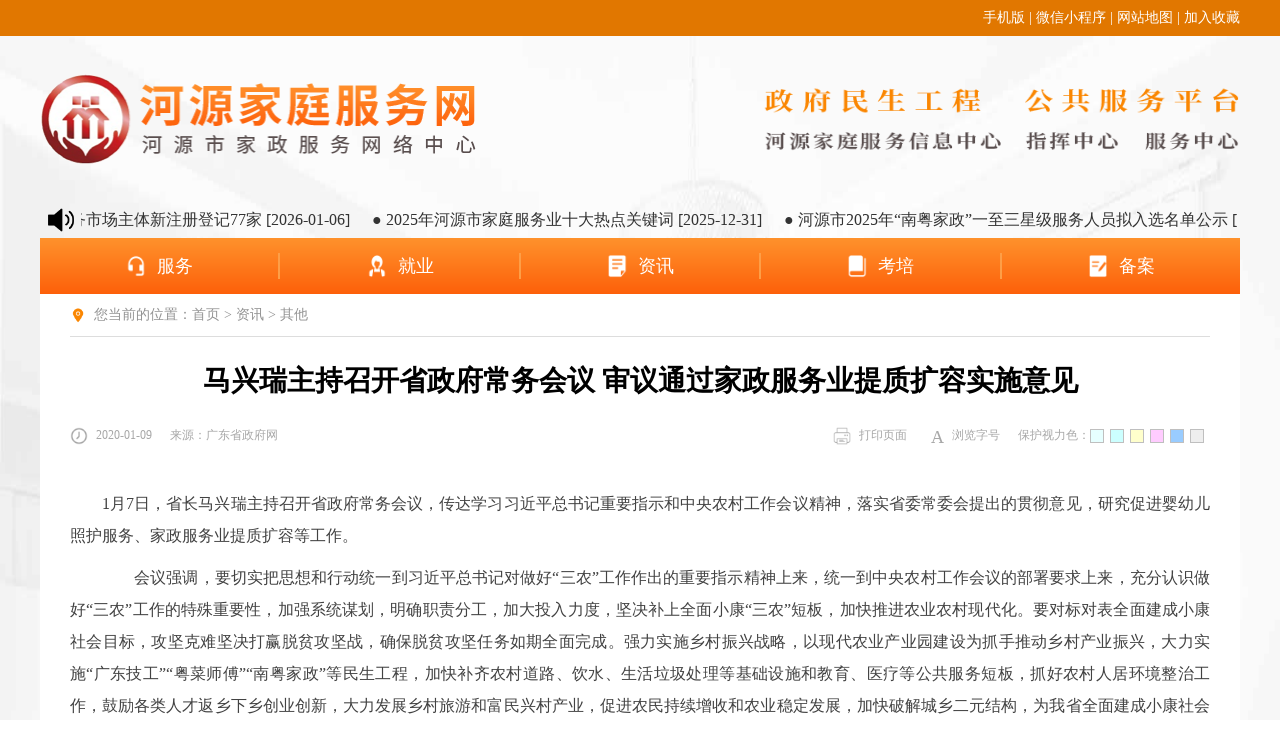

--- FILE ---
content_type: text/html; charset=utf-8
request_url: http://dj.hyzzz.com/index/detail/articl/cid/30/id/5564.html
body_size: 25455
content:
<!DOCTYPE html>
<html>
	<head>
		<meta charset="utf-8">
    	<title>马兴瑞主持召开省政府常务会议  审议通过家政服务业提质扩容实施意见-河源家庭服务网</title>
    	<meta name="keywords" content="河源家政；河源家庭服务；河源保姆；河源月嫂；河源阿嫂；河源市家政服务网络中心；河源家庭服务业协会！">
    	<meta name="description" content="河源家庭服务网-河源家政行业公共服务平台！">
		<link rel="stylesheet" type="text/css" href="/static/index/css/reset.css" />
		<link rel="stylesheet" type="text/css" href="/static/index/css/style.css" />
		<link rel="stylesheet" type="text/css" href="/static/index/css/swiper.min.css" />
		<link rel="stylesheet" type="text/css" href="/static/index/css/liMarquee.css" />
		<link rel="stylesheet" type="text/css" href="/static/index/css/layui/css/layui.css">
		<link rel="stylesheet" href="/static/index/js/dist/css/share.min.css">
		<script src="/static/index/js/dist/js/social-share.min.js"></script>
		<style type="text/css">
			.str_wrap {padding-left: 38px; height: 36px; line-height: 36px; font-size: 16px; background: none;}
			.detail-content{line-height: 35px;}
			strong { font-weight:bold !important}
			#preview { overflow: hidden;}
			
			table {  
  width: 100%; /* 表格宽度 */  
  border-collapse: collapse; /* 边框合并 */  
  margin-bottom: 20px; /* 下边距 */  
}  
  
table th, table td {  
  border: 1px solid #ddd; /* 边框样式 */  
  padding: 8px; /* 内边距 */  
  text-align: left; /* 文本对齐方式 */  
}  
			
		</style>

	</head>
	<body>
					<div>
			<!-- 头部 logo 天气等 start -->
			<div class="header">
				<div class="header-time-container">
					<div class="header-time-content">
						<div class="weather">
							<div class="weater-left">
								<div class="weater-detail"></div>
							</div>
							<div class="weater-right"><a href="/mobile/index">手机版</a> | <a href="#" class="weixin-code">微信小程序</a> | <a href="http://dj.hyzzz.com/index/detail/sitemap.html">网站地图</a> | <a href="javascript:;"
								 class="keep">加入收藏</a></div>
						</div>
						<div class="qr-code">
							<div class="qr-code-title">打开微信扫描二维码</div>
							<img src="/static/index/images/jiazhengxcx.jpg">
						</div>
					</div>
				</div>
				<div class="header-content">
					<div class="logo-container">
						<div class="logo-left">
							<a href="/"><img class="logo-img" src="/static/index/images/logo.png"></div></a>
						<div class="logo-right">
							<img class="logo-text-img" src="/static/index/images/servicetext.png"></div>
					</div>
				</div>
			</div>
			<!-- 头部 logo 天气等 end -->

			<!-- 头条 start -->
			<div class="headlines">
				<div class="headlines-content">
					<img class="headlines-notice" src="/static/index/images/notice.png">
					<div class="headlines-text">
						<ul class="headlines-list">
													<li><a href="http://dj.hyzzz.com/index/detail/articl/cid/17/id/12488.html">● 2025年河源家政服务市场主体新注册登记77家 [2026-01-06]</a></li>
													<li><a href="http://dj.hyzzz.com/index/detail/articl/cid/17/id/12462.html">● 2025年河源市家庭服务业十大热点关键词 [2025-12-31]</a></li>
													<li><a href="http://dj.hyzzz.com/index/detail/articl/cid/17/id/12457.html">● 河源市2025年“南粤家政”一至三星级服务人员拟入选名单公示 [2025-12-30]</a></li>
													<li><a href="http://dj.hyzzz.com/index/detail/articl/cid/3/id/12420.html">● 河源：依托环万绿湖“湖泊+”激活银发经济 [2025-12-16]</a></li>
													<li><a href="http://dj.hyzzz.com/index/detail/articl/cid/47/id/12366.html">● JB608-2025.08 认定计划表（河源市家庭服务业协会2026年第一季度职业技能等级） [2025-11-28]</a></li>
													<li><a href="http://dj.hyzzz.com/index/detail/articl/cid/17/id/12376.html">● 河源在全省第四届“南粤家政”职业技能大赛总决赛取得佳绩 [2025-11-21]</a></li>
													<li><a href="http://dj.hyzzz.com/index/detail/articl/cid/17/id/12377.html">● 河源阿嫂和槎城管家入驻劳务品牌数字服务平台 [2025-11-15]</a></li>
													<li><a href="http://dj.hyzzz.com/index/detail/articl/cid/28/id/12291.html">● 国务院办公厅关于2026年部分节假日安排的通知 [2025-11-05]</a></li>
													<li><a href="http://dj.hyzzz.com/index/detail/articl/cid/2/id/12286.html">● 国务院办公厅关于2026年部分节假日安排的通知 [2025-11-05]</a></li>
													<li><a href="http://dj.hyzzz.com/index/detail/articl/cid/2/id/12287.html">● 国务院办公厅关于2026年部分节假日安排的通知 [2025-11-05]</a></li>
													<li><a href="http://dj.hyzzz.com/index/detail/articl/cid/17/id/12337.html">● 河源家庭服务业组织学习四中全会精神并围绕行业“十五五”时期规划展开大讨论 [2025-10-31]</a></li>
													<li><a href="http://dj.hyzzz.com/index/detail/articl/cid/17/id/12271.html">● 河源家庭服务业2025年第三季薪酬同比基本持平 [2025-10-30]</a></li>
													<li><a href="http://dj.hyzzz.com/index/detail/articl/cid/30/id/12285.html">● 中共中央关于制定国民经济和社会发展第十五个五年规划的建议 [2025-10-28]</a></li>
													<li><a href="http://dj.hyzzz.com/index/detail/articl/cid/17/id/12216.html">● 《家政专业技术人才评价与聘用规范》团体标准通过专家评审 [2025-10-17]</a></li>
													<li><a href="http://dj.hyzzz.com/index/detail/articl/cid/17/id/12215.html">● 省行业协会商会党组织党务工作者能力提升培训班到河源家协现场教学活动 [2025-10-15]</a></li>
													<li><a href="http://dj.hyzzz.com/index/detail/articl/cid/17/id/12193.html">● 河源市家庭服务业协会被列入第五次“全国先进社会组织”广东省推荐名单 [2025-10-12]</a></li>
													<li><a href="http://dj.hyzzz.com/index/detail/articl/cid/30/id/12169.html">● 以案释险，工伤权益保障看这里！ [2025-09-28]</a></li>
													<li><a href="http://dj.hyzzz.com/index/detail/articl/cid/17/id/12187.html">● 市家协完成2025年工伤预防培训并取得良好成效 [2025-09-26]</a></li>
													<li><a href="http://dj.hyzzz.com/index/detail/articl/cid/17/id/12167.html">● 省委社会工作部一级巡视员庄侃到河源家协调研指导 [2025-09-22]</a></li>
													<li><a href="http://dj.hyzzz.com/index/detail/articl/cid/17/id/12144.html">● 广东省南粤家政综合管理服务平台宣介会在河源举办 [2025-09-19]</a></li>
													<li><a href="http://dj.hyzzz.com/index/detail/articl/cid/17/id/12166.html">● 全市社会工作系统干部到市家协开展现场教学活动 [2025-09-16]</a></li>
													<li><a href="http://dj.hyzzz.com/index/detail/articl/cid/28/id/12143.html">● 商务部等9部门关于加力推动城市一刻钟便民生活圈建设扩围升级的通知 [2025-09-15]</a></li>
													<li><a href="http://dj.hyzzz.com/index/detail/articl/cid/17/id/12118.html">● 市家协持续深入业内相关机构开展工伤预防培训活动 [2025-09-10]</a></li>
													<li><a href="http://dj.hyzzz.com/index/detail/articl/cid/17/id/12117.html">● 河源选送的“槎城管家”第三届劳务品牌形象代言人网民点赞位居前列 [2025-09-09]</a></li>
													<li><a href="http://dj.hyzzz.com/index/detail/articl/cid/47/id/9755.html">● JB608-2025.08 认定计划表（河源市家庭服务业协会2025年第四季度职业技能等级） [2025-08-29]</a></li>
													<li><a href="http://dj.hyzzz.com/index/detail/articl/cid/17/id/12116.html">● 市社会组织党委派员列席市家庭服务业联合党支部党员大会 [2025-08-21]</a></li>
													<li><a href="http://dj.hyzzz.com/index/detail/articl/cid/17/id/12115.html">● 家协党建赋能“五个作用”形成“五种成效”在全市新兴领域党务工作者培训班上分享交流 [2025-08-07]</a></li>
													<li><a href="http://dj.hyzzz.com/index/detail/articl/cid/3/id/11933.html">● 17个新职业正式发布 [2025-07-24]</a></li>
													<li><a href="http://dj.hyzzz.com/index/detail/articl/cid/17/id/11970.html">● 市家协召开家政专业技术人员职称评审与聘用规范团体标准制定工作会议 [2025-07-18]</a></li>
													<li><a href="http://dj.hyzzz.com/index/detail/articl/cid/17/id/11967.html">● 河源在家政服务领域开展工伤预防培训取得阶段成效 [2025-07-17]</a></li>
													<li><a href="http://dj.hyzzz.com/index/detail/articl/cid/17/id/11968.html">● 市家协2025年第一期技能人才评价考评员培训班圆满完成 [2025-07-12]</a></li>
													<li><a href="http://dj.hyzzz.com/index/detail/articl/cid/17/id/11969.html">● 市家庭服务业联合党支部召开党员大会并开展党日活动 [2025-07-11]</a></li>
													<li><a href="http://dj.hyzzz.com/index/detail/articl/cid/17/id/11862.html">● 关于河源市2025年第1批项目制培训拟承训单位名单的公示 [2025-07-01]</a></li>
													<li><a href="http://dj.hyzzz.com/index/detail/articl/cid/2/id/11853.html">● 关于印发《广东省社会培训评价组织职业技能等级认定考务工作指引（2025版）》的通知 [2025-06-30]</a></li>
													<li><a href="http://dj.hyzzz.com/index/detail/articl/cid/28/id/11854.html">● 关于印发《广东省社会培训评价组织职业技能等级认定考务工作指引（2025版）》的通知 [2025-06-30]</a></li>
													<li><a href="http://dj.hyzzz.com/index/detail/articl/cid/17/id/11966.html">● 市家协二届二次理监事会召开并启动2025年工伤预防培训 [2025-06-27]</a></li>
													<li><a href="http://dj.hyzzz.com/index/detail/articl/cid/17/id/11750.html">● 河源市人力资源和社会保障局关于公开遴选河源市2025年项目制培训承训机构的通知 [2025-06-05]</a></li>
													<li><a href="http://dj.hyzzz.com/index/detail/articl/cid/17/id/11984.html">● 河源推荐“槎城管家”为广东省第二批“南粤家政”劳务品牌典型案例 [2025-06-04]</a></li>
													<li><a href="http://dj.hyzzz.com/index/detail/articl/cid/17/id/11784.html">● 河源市家庭服务业协会被列入第五次“全国先进社会组织”推荐对象 [2025-05-30]</a></li>
													<li><a href="http://dj.hyzzz.com/index/detail/articl/cid/17/id/11755.html">● 市民政局局长曾利到市家协调研 [2025-05-14]</a></li>
													<li><a href="http://dj.hyzzz.com/index/detail/articl/cid/17/id/11686.html">● 培训赋能+岗位倍增！河源这样稳住“最大民生” [2025-05-13]</a></li>
													<li><a href="http://dj.hyzzz.com/index/detail/articl/cid/28/id/11678.html">● 人力资源和社会保障部等6部门关于开展家政职业技能专项培训行动的通知 [2025-05-09]</a></li>
													<li><a href="http://dj.hyzzz.com/index/detail/articl/cid/30/id/11667.html">● 人社部拟增加家政服务经理人和养老服务师等17个新职业与42个新工种 [2025-05-08]</a></li>
													<li><a href="http://dj.hyzzz.com/index/detail/articl/cid/28/id/11668.html">● 广东省人民政府办公厅关于印发广东省提振消费专项行动实施方案的通知 [2025-05-07]</a></li>
													<li><a href="http://dj.hyzzz.com/index/detail/articl/cid/24/id/11793.html">● 中华人民共和国民营经济促进法 [2025-04-30]</a></li>
													<li><a href="http://dj.hyzzz.com/index/detail/articl/cid/28/id/11620.html">● 商务部等9部门关于促进家政服务消费扩容升级若干措施的通知 [2025-04-18]</a></li>
													<li><a href="http://dj.hyzzz.com/index/detail/articl/cid/28/id/11587.html">● 民政部 人力资源社会保障部关于加快推进养老服务技能人才职业技能等级认定工作的实施意见 [2025-04-14]</a></li>
													<li><a href="http://dj.hyzzz.com/index/detail/articl/cid/17/id/11756.html">● 市家协组织会员单位开展产教整合发展活动 [2025-04-09]</a></li>
													<li><a href="http://dj.hyzzz.com/index/detail/articl/cid/17/id/11578.html">● 河源市人力资源和社会保障局关于征集2025年项目制培训项目的通知 [2025-04-07]</a></li>
													<li><a href="http://dj.hyzzz.com/index/detail/articl/cid/17/id/11786.html">● 市家协部署2025年团体标准立项有关工作 [2025-03-28]</a></li>
													<li><a href="http://dj.hyzzz.com/index/detail/articl/cid/28/id/11502.html">● 中共中央办公厅 国务院办公厅印发《提振消费专项行动方案》 [2025-03-16]</a></li>
													<li><a href="http://dj.hyzzz.com/index/detail/articl/cid/17/id/11785.html">● 河源家政服务市场主体超500家 [2025-03-14]</a></li>
													<li><a href="http://dj.hyzzz.com/index/detail/articl/cid/28/id/11522.html">● 广东省人民政府办公厅关于印发《广东省促进银发经济高质量发展增进老年人福祉实施方案》的通知 [2025-03-13]</a></li>
													<li><a href="http://dj.hyzzz.com/index/detail/articl/cid/3/id/11468.html">● 突破8万亿！广东23条硬核政策力促服务业增长 [2025-03-07]</a></li>
													<li><a href="http://dj.hyzzz.com/index/detail/articl/cid/17/id/11546.html">● 市家庭服务业联合党支部连续五年被授予年度先进基层党组织称号 [2025-02-28]</a></li>
													<li><a href="http://dj.hyzzz.com/index/detail/articl/cid/17/id/11545.html">● 龙川车田汤湖村推出“订单式”家政服务模式 [2025-02-22]</a></li>
													<li><a href="http://dj.hyzzz.com/index/detail/articl/cid/17/id/11544.html">● 我市多平台发布“南粤家政”培训与职业技能等级评价信息 [2025-02-20]</a></li>
													<li><a href="http://dj.hyzzz.com/index/detail/articl/cid/17/id/11543.html">● 河源首项家政服务类地方标准批准发布 [2025-02-18]</a></li>
													<li><a href="http://dj.hyzzz.com/index/detail/articl/cid/17/id/11542.html">● 河源三家基层服务站在省绩效评估中获A级 [2025-02-17]</a></li>
													<li><a href="http://dj.hyzzz.com/index/detail/articl/cid/17/id/11541.html">● 市家协组织走访理监事会成员单位 [2025-02-13]</a></li>
													<li><a href="http://dj.hyzzz.com/index/detail/articl/cid/17/id/11540.html">● 市家协二届一次会长办公会审定年度工作要点等事项 [2025-02-07]</a></li>
													<li><a href="http://dj.hyzzz.com/index/detail/articl/cid/17/id/11448.html">● 市委社会工作部到市家协调研并开展慰问活动 [2025-01-24]</a></li>
													<li><a href="http://dj.hyzzz.com/index/detail/articl/cid/17/id/11447.html">● 市家协第二届理监事会选举产生 [2025-01-18]</a></li>
													<li><a href="http://dj.hyzzz.com/index/detail/articl/cid/17/id/11446.html">● 河源“南粤家政”5周年50个关键词发布 [2025-01-12]</a></li>
													<li><a href="http://dj.hyzzz.com/index/detail/articl/cid/17/id/11445.html">● 我市家庭服务业党员组织生活会召开 [2025-01-10]</a></li>
													<li><a href="http://dj.hyzzz.com/index/detail/articl/cid/17/id/11444.html">● 市人社局深入家政产业园指导相关工作 [2025-01-08]</a></li>
													<li><a href="http://dj.hyzzz.com/index/detail/articl/cid/17/id/11442.html">● “槎城管家”创业就业五类优秀案例征集后表彰 [2025-01-06]</a></li>
													<li><a href="http://dj.hyzzz.com/index/detail/articl/cid/17/id/11443.html">● 河源家政产业园今年首批职业技能等级认定顺利进行 [2025-01-04]</a></li>
													<li><a href="http://dj.hyzzz.com/index/detail/articl/cid/17/id/11269.html">● 我市首份家政服务类团体标准发布  填补家政服务行业风险管理空白 [2025-01-02]</a></li>
													<li><a href="http://dj.hyzzz.com/index/detail/articl/cid/17/id/11440.html">● 河源日报刊登我市首项家政服务团体标准发布 [2025-01-02]</a></li>
													<li><a href="http://dj.hyzzz.com/index/detail/articl/cid/17/id/11441.html">● 市家协召开换届领导小组暨选举监督委员会工作会议 [2025-01-02]</a></li>
													<li><a href="http://dj.hyzzz.com/index/detail/articl/cid/17/id/11347.html">● 我市“南粤家政”促进就业纳入市直党建工作优秀案例 [2024-12-30]</a></li>
													<li><a href="http://dj.hyzzz.com/index/detail/articl/cid/17/id/11346.html">● 《家政服务职业技能等级认定工作规范》团体标准通过专家评审 [2024-12-24]</a></li>
													<li><a href="http://dj.hyzzz.com/index/detail/articl/cid/17/id/11345.html">● 市人社局公示2024年度第一批17家家政类市属民办职业培训学校年检评估结果 [2024-12-23]</a></li>
													<li><a href="http://dj.hyzzz.com/index/detail/articl/cid/17/id/11344.html">● 市家协举行《河源市人才发展条例》《家政服务企业风险管理规范》宣贯活动 [2024-12-20]</a></li>
													<li><a href="http://dj.hyzzz.com/index/detail/articl/cid/17/id/11343.html">● 2024年河源市家庭服务业十大热点关键词发布 [2024-12-19]</a></li>
													<li><a href="http://dj.hyzzz.com/index/detail/articl/cid/17/id/11342.html">● 行业党员参加党建引领社会组织高质量发展培训班 [2024-12-16]</a></li>
													<li><a href="http://dj.hyzzz.com/index/detail/articl/cid/17/id/11341.html">● 市家协积极开展“南粤家政”政策宣传 [2024-12-12]</a></li>
													<li><a href="http://dj.hyzzz.com/index/detail/articl/cid/17/id/11340.html">● 河源家政企业积极参加“百企万岗、‘职’等你来”市县镇联动大型招聘活动 [2024-12-04]</a></li>
													<li><a href="http://dj.hyzzz.com/index/detail/articl/cid/17/id/11218.html">● 我市20家基层服务站进入省人社厅公示名单 [2024-11-28]</a></li>
													<li><a href="http://dj.hyzzz.com/index/detail/articl/cid/17/id/11217.html">● 河源家政名企“融湾”行活动到清远开展劳务合作 [2024-11-10]</a></li>
													<li><a href="http://dj.hyzzz.com/index/detail/articl/cid/17/id/11216.html">● 市人社局组织参加省“南粤家政”技能交流展示暨大型招聘对接活动 [2024-11-09]</a></li>
													<li><a href="http://dj.hyzzz.com/index/detail/articl/cid/17/id/11215.html">● 河源家政产业园职业技能等级认定后首批次证书发放 [2024-11-07]</a></li>
													<li><a href="http://dj.hyzzz.com/index/detail/articl/cid/17/id/11214.html">● 《家政服务企业风险管理规范》地方标准公开征求意见并通过评审 [2024-11-06]</a></li>
													<li><a href="http://dj.hyzzz.com/index/detail/articl/cid/17/id/11213.html">● 我市家庭服务业党员赴井冈山开展红色教育活动 [2024-11-03]</a></li>
													<li><a href="http://dj.hyzzz.com/index/detail/articl/cid/17/id/11212.html">● 河源家政产业园组织园区企业赴江西吉安开展劳务对接和专场招聘活动 [2024-11-01]</a></li>
													<li><a href="http://dj.hyzzz.com/index/detail/articl/cid/17/id/11130.html">● 我市首位乡村工匠家政专业正高级工程师公示 [2024-10-30]</a></li>
													<li><a href="http://dj.hyzzz.com/index/detail/articl/cid/17/id/11122.html">● 河源“南粤家政”专场招聘会在紫金县紫城镇举办 [2024-10-25]</a></li>
													<li><a href="http://dj.hyzzz.com/index/detail/articl/cid/17/id/11121.html">● 社会保障卡居民服务一卡通在河源家政产业园开展宣传活动 [2024-10-18]</a></li>
													<li><a href="http://dj.hyzzz.com/index/detail/articl/cid/17/id/11120.html">● 《家政服务企业风险管理规范》地方标准征求意见稿审议通过 [2024-10-16]</a></li>
													<li><a href="http://dj.hyzzz.com/index/detail/articl/cid/17/id/11119.html">● 河源市实施“南粤家政”工程五周年暨河源家政产业园“智汇+”上线试运行座谈会在市人社局召开 [2024-10-10]</a></li>
													<li><a href="http://dj.hyzzz.com/index/detail/articl/cid/17/id/11035.html">● 河源家政产业园发布遴选入驻公告 [2024-09-30]</a></li>
													<li><a href="http://dj.hyzzz.com/index/detail/articl/cid/17/id/10980.html">● 河源家政产业园遴选入驻公告 [2024-09-29]</a></li>
													<li><a href="http://dj.hyzzz.com/index/detail/articl/cid/17/id/11033.html">● 河源“南粤家政”专场招聘会在上莞镇举办 [2024-09-26]</a></li>
													<li><a href="http://dj.hyzzz.com/index/detail/articl/cid/17/id/11034.html">● 市家协及联合党支部组织行业开展慰问及红色教育活动 [2024-09-26]</a></li>
													<li><a href="http://dj.hyzzz.com/index/detail/articl/cid/17/id/11032.html">● 2024年第三期“南粤家政”职业技能等级认定考评员培训班举办 [2024-09-13]</a></li>
													<li><a href="http://dj.hyzzz.com/index/detail/articl/cid/17/id/11031.html">● 江西省吉安市就业部门及家政行业到河源家政产业园交流学习 [2024-09-11]</a></li>
													<li><a href="http://dj.hyzzz.com/index/detail/articl/cid/17/id/11030.html">● 市家协举行成立5周年线上交流会 [2024-09-10]</a></li>
													<li><a href="http://dj.hyzzz.com/index/detail/articl/cid/17/id/11029.html">● 河源人社积极宣传社会培训评价组织及职业技能培训机构开班信息 [2024-09-05]</a></li>
													<li><a href="http://dj.hyzzz.com/index/detail/articl/cid/17/id/11028.html">● 我市家务服务职业技能等级认定首次开考 [2024-09-03]</a></li>
													<li><a href="http://dj.hyzzz.com/index/detail/articl/cid/17/id/10947.html">● 《家政服务职业技能等级评价规范》团体标准起草小组讨论修改初稿 [2024-08-30]</a></li>
													<li><a href="http://dj.hyzzz.com/index/detail/articl/cid/17/id/10948.html">● 市家协召开一届十一次理事会审议换届有关事宜 [2024-08-30]</a></li>
													<li><a href="http://dj.hyzzz.com/index/detail/articl/cid/17/id/10945.html">● 河源家政企业在广东家庭服务博览会和“融湾”劳务对接活动成效显著 [2024-08-23]</a></li>
													<li><a href="http://dj.hyzzz.com/index/detail/articl/cid/17/id/10946.html">● 市家协发布2024年第三期职业技能等级认定考评员培训计划 [2024-08-19]</a></li>
													<li><a href="http://dj.hyzzz.com/index/detail/articl/cid/17/id/10944.html">● 河源“南粤家政”专场招聘会在埔前镇举办 [2024-08-17]</a></li>
													<li><a href="http://dj.hyzzz.com/index/detail/articl/cid/17/id/10941.html">● 省绩效考核组到河源家政产业园检查指导工作 [2024-08-06]</a></li>
													<li><a href="http://dj.hyzzz.com/index/detail/articl/cid/17/id/10942.html">● 《家政服务企业风险管理规范》团体标准通过专家评审 [2024-08-06]</a></li>
													<li><a href="http://dj.hyzzz.com/index/detail/articl/cid/17/id/10943.html">● 市人社局开展遴选2024年项目制培训承训机构 [2024-08-06]</a></li>
													<li><a href="http://dj.hyzzz.com/index/detail/articl/cid/17/id/10901.html">● 2023年度河源市家政专业职称通过评审名单公示 [2024-07-24]</a></li>
													<li><a href="http://dj.hyzzz.com/index/detail/articl/cid/17/id/10900.html">● 河源家政产业园首批职业技能等级认定工作顺利开展 [2024-07-23]</a></li>
													<li><a href="http://dj.hyzzz.com/index/detail/articl/cid/17/id/10899.html">● 河源印发贯彻落实广东省“民生十大工程”五年行动计划养老领域工作方案 [2024-07-15]</a></li>
													<li><a href="http://dj.hyzzz.com/index/detail/articl/cid/2/id/10733.html">● 河源市人民政府办公室关于印发河源市以标准提升牵引设备更新和消费品以旧换新行动方案的通知 [2024-07-11]</a></li>
													<li><a href="http://dj.hyzzz.com/index/detail/articl/cid/29/id/10734.html">● 河源市人民政府办公室关于印发河源市以标准提升牵引设备更新和消费品以旧换新行动方案的通知 [2024-07-11]</a></li>
													<li><a href="http://dj.hyzzz.com/index/detail/articl/cid/17/id/10898.html">● 我市开展2024年“南粤家政”基层服务站绩效评估工作 [2024-07-10]</a></li>
													<li><a href="http://dj.hyzzz.com/index/detail/articl/cid/3/id/10717.html">● 龙川县委常委会召开会议 把就业当作民生头等大事来抓 [2024-07-10]</a></li>
													<li><a href="http://dj.hyzzz.com/index/detail/articl/cid/17/id/10897.html">● 市家庭服务业党群联席会议召开并开展党日活动 [2024-07-05]</a></li>
													<li><a href="http://dj.hyzzz.com/index/detail/articl/cid/17/id/10896.html">● “河源人社”发布河源家政产业园7月职业技能等级认定公告 [2024-07-04]</a></li>
													<li><a href="http://dj.hyzzz.com/index/detail/articl/cid/17/id/10895.html">● 河源向省推荐申报“槎城管家”全国劳务品牌 [2024-07-03]</a></li>
													<li><a href="http://dj.hyzzz.com/index/detail/articl/cid/17/id/10894.html">● 市家协职业技能等级认定工作会议在河源家政产业园召开 [2024-07-02]</a></li>
													<li><a href="http://dj.hyzzz.com/index/detail/articl/cid/25/id/10732.html">● 国务院关于实施《中华人民共和国公司法》注册资本登记管理制度的规定 [2024-07-01]</a></li>
													<li><a href="http://dj.hyzzz.com/index/detail/articl/cid/28/id/10731.html">● 人力资源社会保障部等七部门关于加强家政服务职业化建设的意见 [2024-06-28]</a></li>
													<li><a href="http://dj.hyzzz.com/index/detail/articl/cid/17/id/10799.html">● 河源家政产业园“南粤家政”考点通过省市专家组核验 [2024-06-21]</a></li>
													<li><a href="http://dj.hyzzz.com/index/detail/articl/cid/17/id/10801.html">● 两项家政类标准列入市府办14项以标准牵引消费品以旧换新行动方案 [2024-06-21]</a></li>
													<li><a href="http://dj.hyzzz.com/index/detail/articl/cid/17/id/10798.html">● 河源家政行业积极协办广东（国际）家政博览会 [2024-06-13]</a></li>
													<li><a href="http://dj.hyzzz.com/index/detail/articl/cid/17/id/10797.html">● 省社管局明确河源家协牵头制定社会组织风险管理规范标准 [2024-06-12]</a></li>
													<li><a href="http://dj.hyzzz.com/index/detail/articl/cid/17/id/10796.html">● 我市开展家政服务员技能升级行动相关工作 [2024-06-11]</a></li>
													<li><a href="http://dj.hyzzz.com/index/detail/articl/cid/28/id/10640.html">● 商务部等9部门关于印发《2024年家政兴农行动工作方案》的通知 [2024-06-11]</a></li>
													<li><a href="http://dj.hyzzz.com/index/detail/articl/cid/17/id/10795.html">● 省人社厅和市委主要领导到河源“南粤家政”综合服务示范基地调研 [2024-06-06]</a></li>
													<li><a href="http://dj.hyzzz.com/index/detail/articl/cid/25/id/10631.html">● 广东省技能人才发展条例（广东省第十四届人民代表大会常务委员会公告第26号） [2024-05-31]</a></li>
													<li><a href="http://dj.hyzzz.com/index/detail/articl/cid/17/id/10706.html">● 市家协积极推进团体标准制订工作 [2024-05-30]</a></li>
													<li><a href="http://dj.hyzzz.com/index/detail/articl/cid/17/id/10704.html">● 河源市“南粤家政”服务队在深河人力资源产业园开园期间亮风采 [2024-05-28]</a></li>
													<li><a href="http://dj.hyzzz.com/index/detail/articl/cid/17/id/10705.html">● 《家政服务企业风险管理规范》立项为2024年地方标准 [2024-05-28]</a></li>
													<li><a href="http://dj.hyzzz.com/index/detail/articl/cid/17/id/10703.html">● 河源“南粤家政”综合服务示范基地迎来首批意向入驻企业参观交流 [2024-05-16]</a></li>
													<li><a href="http://dj.hyzzz.com/index/detail/articl/cid/17/id/10702.html">● 我市组织参加省社评组织机构负责人业务培训 [2024-05-15]</a></li>
													<li><a href="http://dj.hyzzz.com/index/detail/articl/cid/17/id/10701.html">● 省职业技能服务指导中心发函同意家协开展职业技能等级认定工作 [2024-05-08]</a></li>
													<li><a href="http://dj.hyzzz.com/index/detail/articl/cid/17/id/10700.html">● 河源家协走访部分理事会成员单位 [2024-05-06]</a></li>
													<li><a href="http://dj.hyzzz.com/index/detail/articl/cid/17/id/10638.html">● 市家庭服务业联合党支部再被授予年度先进基层党组织称号 [2024-04-29]</a></li>
													<li><a href="http://dj.hyzzz.com/index/detail/articl/cid/17/id/10637.html">● 市家协首批次职业技能认定考评员和内督员培训班圆满举办 [2024-04-24]</a></li>
													<li><a href="http://dj.hyzzz.com/index/detail/articl/cid/17/id/10636.html">● 阳江市人社局到河源家政产业园交流学习 [2024-04-16]</a></li>
													<li><a href="http://dj.hyzzz.com/index/detail/articl/cid/17/id/10634.html">● 市家协召开一届十次理事会扩大会议暨开展职业技能等级认定工作会议 [2024-04-11]</a></li>
													<li><a href="http://dj.hyzzz.com/index/detail/articl/cid/17/id/10635.html">● 河源家协举行“南粤家政”部分专委会集中颁证仪式 [2024-04-11]</a></li>
													<li><a href="http://dj.hyzzz.com/index/detail/articl/cid/17/id/10633.html">● 《河源市家政服务培训示范基地认定管理暂行办法的通知》已宣布失效 [2024-04-09]</a></li>
													<li><a href="http://dj.hyzzz.com/index/detail/articl/cid/17/id/10632.html">● 省人社厅公布河源“南粤家政”类社会培训评价组织 [2024-04-02]</a></li>
													<li><a href="http://dj.hyzzz.com/index/detail/articl/cid/17/id/10536.html">● 2024年河源“南粤家政”团体标准立项计划下达 [2024-03-18]</a></li>
													<li><a href="http://dj.hyzzz.com/index/detail/articl/cid/17/id/10535.html">● 行业党员积极参加“一名党员一棵树、一个支部一片林”活动 [2024-03-12]</a></li>
													<li><a href="http://dj.hyzzz.com/index/detail/articl/cid/2/id/10409.html">● 中华人民共和国公司法 [2024-03-10]</a></li>
													<li><a href="http://dj.hyzzz.com/index/detail/articl/cid/17/id/10533.html">● 河源家政一条街（家政产业园）一企业带动就业创业成效受好评 [2024-03-08]</a></li>
													<li><a href="http://dj.hyzzz.com/index/detail/articl/cid/17/id/10534.html">● 我市启动第一批“南粤家政”等项目制培训项目和承训机构遴选工作 [2024-03-08]</a></li>
													<li><a href="http://dj.hyzzz.com/index/detail/articl/cid/17/id/10532.html">● 我市开展2021年省级家政服务龙头和诚信示范企业复评工作 [2024-03-06]</a></li>
													<li><a href="http://dj.hyzzz.com/index/detail/articl/cid/17/id/10531.html">● 《河源年鉴》组稿全市家政服务业发展情况 [2024-03-04]</a></li>
													<li><a href="http://dj.hyzzz.com/index/detail/articl/cid/17/id/10470.html">● 市家庭服务业联合党支部纳入规范性文件备案试点单位 [2024-02-29]</a></li>
													<li><a href="http://dj.hyzzz.com/index/detail/articl/cid/17/id/10468.html">● 年后我市家政市场迅速升温并需求旺盛 [2024-02-26]</a></li>
													<li><a href="http://dj.hyzzz.com/index/detail/articl/cid/17/id/10469.html">● 2024年全市人社工作会议明确“南粤家政”目标任务 [2024-02-26]</a></li>
													<li><a href="http://dj.hyzzz.com/index/detail/articl/cid/17/id/10442.html">● 河源市农业农村局 河原市人社局关于做好2023年度河源市乡村工匠专业人才中、初级职称评审工作的通知 [2024-02-08]</a></li>
													<li><a href="http://dj.hyzzz.com/index/detail/articl/cid/17/id/10394.html">● 市家协全力以赴完成家政产业园职业技能等级试题开发修改任务 [2024-01-20]</a></li>
													<li><a href="http://dj.hyzzz.com/index/detail/articl/cid/28/id/10292.html">● 关于进一步加强全省养老护理员职业技能培训的通知 [2024-01-18]</a></li>
													<li><a href="http://dj.hyzzz.com/index/detail/articl/cid/17/id/10393.html">● 我市家庭服务业党组织部署赋能行业高质量发展措施 [2024-01-17]</a></li>
													<li><a href="http://dj.hyzzz.com/index/detail/articl/cid/28/id/10281.html">● 国务院办公厅关于发展银发经济增进老年人福祉的意见 [2024-01-16]</a></li>
													<li><a href="http://dj.hyzzz.com/index/detail/articl/cid/17/id/10392.html">● 2023年河源市乡村工匠家政专业人才职称评审工作启动 [2024-01-10]</a></li>
													<li><a href="http://dj.hyzzz.com/index/detail/articl/cid/17/id/10251.html">● 关于开展2023年度河源市乡村工匠家政专业人才中初级职称评审工作的通知 [2024-01-09]</a></li>
													<li><a href="http://dj.hyzzz.com/index/detail/articl/cid/17/id/10391.html">● 省人社厅领导率队到河源家政一条街（家政产业园）调研 [2024-01-09]</a></li>
													<li><a href="http://dj.hyzzz.com/index/detail/articl/cid/24/id/10412.html">● 中华人民共和国公司法 [2023-12-29]</a></li>
													<li><a href="http://dj.hyzzz.com/index/detail/articl/cid/17/id/10300.html">● 惠河两市家协和家政企业开展劳务合作 [2023-12-26]</a></li>
													<li><a href="http://dj.hyzzz.com/index/detail/articl/cid/17/id/10299.html">● 市委组织部领导到家政产业园调研新业态党建工作 [2023-12-24]</a></li>
													<li><a href="http://dj.hyzzz.com/index/detail/articl/cid/17/id/10298.html">● 2023年度“南粤家政”市级家政服务龙头企业和诚信示范企业名单公示 [2023-12-21]</a></li>
													<li><a href="http://dj.hyzzz.com/index/detail/articl/cid/17/id/10297.html">● 河源“南粤家政”专场招聘会在东源船塘举办 [2023-12-20]</a></li>
													<li><a href="http://dj.hyzzz.com/index/detail/articl/cid/17/id/10296.html">● 潮州龙湖镇村干部到我市学习家政服务机构运营经验做法 [2023-12-19]</a></li>
													<li><a href="http://dj.hyzzz.com/index/detail/articl/cid/17/id/10295.html">● 2023年河源市“南粤家政”一至三星级服务人员名单出炉 [2023-12-18]</a></li>
													<li><a href="http://dj.hyzzz.com/index/detail/articl/cid/17/id/10293.html">● 河源“南粤家政”类职业试题完成开发任务并上传提交 [2023-12-15]</a></li>
													<li><a href="http://dj.hyzzz.com/index/detail/articl/cid/17/id/10294.html">● 市人社局开展家政服务人员单项工伤保险政策宣讲 [2023-12-15]</a></li>
													<li><a href="http://dj.hyzzz.com/index/detail/articl/cid/17/id/10233.html">● 市民政局和市社会组织党委到市家协指导主题教育活动并调研养老整合家政资源 [2023-11-27]</a></li>
													<li><a href="http://dj.hyzzz.com/index/detail/articl/cid/17/id/10232.html">● 河源市2023年“南粤家政”一至三星级服务人员认定工作创新线上报名通道 [2023-11-22]</a></li>
													<li><a href="http://dj.hyzzz.com/index/detail/articl/cid/3/id/10134.html">● 京津冀区域家政服务团体标准发布 [2023-11-20]</a></li>
													<li><a href="http://dj.hyzzz.com/index/detail/articl/cid/17/id/10228.html">● 《广东省家政服务条例》宣讲会河源分会场热议服务码和综合管理平台 [2023-11-02]</a></li>
													<li><a href="http://dj.hyzzz.com/index/detail/articl/cid/17/id/10227.html">● 省民政厅调研组到家政一条街调研期间高度赞扬市家协会务和党务工作 [2023-11-01]</a></li>
													<li><a href="http://dj.hyzzz.com/index/detail/articl/cid/17/id/10118.html">● 河源“南粤家政”名企开展“融湾”行系列活动 [2023-10-31]</a></li>
													<li><a href="http://dj.hyzzz.com/index/detail/articl/cid/17/id/10163.html">● 河源市“南粤家政”产业园职业评价认定功能启用 [2023-10-18]</a></li>
													<li><a href="http://dj.hyzzz.com/index/detail/articl/cid/17/id/10161.html">● 我市开启“南粤家政”职业技能等级试题开发工作 [2023-10-10]</a></li>
													<li><a href="http://dj.hyzzz.com/index/detail/articl/cid/17/id/10160.html">● 河源家政人有了同一首歌 [2023-10-04]</a></li>
													<li><a href="http://dj.hyzzz.com/index/detail/articl/cid/17/id/10069.html">● 河源家协近一年做好三项服务抓好三项工作形成九种成效 [2023-09-28]</a></li>
													<li><a href="http://dj.hyzzz.com/index/detail/articl/cid/17/id/10070.html">● 市民政局为家协颁发5A等级牌匾证书 [2023-09-28]</a></li>
													<li><a href="http://dj.hyzzz.com/index/detail/articl/cid/17/id/10065.html">● 河源家政组织纵深推进党建引领会务工作 [2023-09-22]</a></li>
													<li><a href="http://dj.hyzzz.com/index/detail/articl/cid/17/id/10063.html">● 河职院将与市家协开启校企合作 [2023-09-08]</a></li>
													<li><a href="http://dj.hyzzz.com/index/detail/articl/cid/17/id/9950.html">● 市民政局领导到家政产业园开展政策宣讲 [2023-08-31]</a></li>
													<li><a href="http://dj.hyzzz.com/index/detail/articl/cid/17/id/9944.html">● 河源家政一条街（家政产业园）职业等级评价功能进入培育期 [2023-08-29]</a></li>
													<li><a href="http://dj.hyzzz.com/index/detail/articl/cid/17/id/9942.html">● 河源市第三届“南粤家政”技能大赛名单出炉 [2023-08-25]</a></li>
													<li><a href="http://dj.hyzzz.com/index/detail/articl/cid/17/id/9941.html">● 河源家协成为全省同业首家5A等级社会组织 [2023-08-21]</a></li>
													<li><a href="http://dj.hyzzz.com/index/detail/articl/cid/28/id/9862.html">●  广东省人民政府办公厅关于优化调整稳就业政策措施全力促发展惠民生的通知 [2023-08-16]</a></li>
													<li><a href="http://dj.hyzzz.com/index/detail/articl/cid/17/id/9945.html">● 我市积极做好“南粤家政”四和五星级服务人员推荐评审工作 [2023-08-15]</a></li>
													<li><a href="http://dj.hyzzz.com/index/detail/articl/cid/17/id/9913.html">● 河源持续到县区开展“南粤家政”政策宣讲活动 [2023-07-27]</a></li>
													<li><a href="http://dj.hyzzz.com/index/detail/articl/cid/28/id/9802.html">● 广东省人力资源和社会保障厅 广东省财政厅关于印发广东省职业技能培训补贴管理办法的通知 [2023-07-22]</a></li>
													<li><a href="http://dj.hyzzz.com/index/detail/articl/cid/28/id/9767.html">● 中共中央 国务院关于促进民营经济发展壮大的意见 [2023-07-20]</a></li>
													<li><a href="http://dj.hyzzz.com/index/detail/articl/cid/17/id/9910.html">● 河源广泛开展家政服务条例宣贯活动 [2023-07-01]</a></li>
													<li><a href="http://dj.hyzzz.com/index/detail/articl/cid/17/id/9820.html">● 我市家庭服务业联合党支部选举产生新一届委员会 [2023-06-30]</a></li>
													<li><a href="http://dj.hyzzz.com/index/detail/articl/cid/29/id/9717.html">● 《家政服务 师资培训管理规范》（DB44T 2420-2023） [2023-06-28]</a></li>
													<li><a href="http://dj.hyzzz.com/index/detail/articl/cid/29/id/9718.html">● 《家政服务 社区基层服务站建设和服务规范》（DB44T 2421-2023） [2023-06-28]</a></li>
													<li><a href="http://dj.hyzzz.com/index/detail/articl/cid/17/id/9816.html">● 连平县深入镇村开展“南粤家政”专场招聘及理论实操宣讲活动 [2023-06-20]</a></li>
													<li><a href="http://dj.hyzzz.com/index/detail/articl/cid/17/id/9818.html">● 省市家协开启联动发展并签订框架协议 [2023-06-20]</a></li>
													<li><a href="http://dj.hyzzz.com/index/detail/articl/cid/17/id/9813.html">● 我市委托省社会组织评估机构对家协复评为5A [2023-06-08]</a></li>
													<li><a href="http://dj.hyzzz.com/index/detail/articl/cid/17/id/9812.html">● 河源家政一条街设立母婴生活照护和托育照护专项职业能力考场 [2023-06-01]</a></li>
													<li><a href="http://dj.hyzzz.com/index/detail/articl/cid/17/id/9698.html">● 市人社局在家政街召开升级产业园现场会 [2023-05-30]</a></li>
													<li><a href="http://dj.hyzzz.com/index/detail/articl/cid/17/id/9695.html">● 市委组织部选派第一书记到河源家政一条街 [2023-05-25]</a></li>
													<li><a href="http://dj.hyzzz.com/index/detail/articl/cid/17/id/9696.html">● 河源党建引领善美家政成为党建工作示范点 [2023-05-25]</a></li>
													<li><a href="http://dj.hyzzz.com/index/detail/articl/cid/17/id/9692.html">● 河源家协在“南粤家政”助力乡村振兴中受通报表扬 [2023-05-09]</a></li>
													<li><a href="http://dj.hyzzz.com/index/detail/articl/cid/17/id/9604.html">● 宁波人大调研组到河源家政一条街考察 [2023-04-19]</a></li>
													<li><a href="http://dj.hyzzz.com/index/detail/articl/cid/17/id/9603.html">● 河源新增和复评各一家省级“南粤家政”培训示范基地 [2023-04-15]</a></li>
													<li><a href="http://dj.hyzzz.com/index/detail/articl/cid/17/id/9602.html">● 我市举行“五社联动”送温暖   “一老一小”总关情活动 [2023-04-14]</a></li>
													<li><a href="http://dj.hyzzz.com/index/detail/articl/cid/17/id/9601.html">● 梅州人社局长黎红英率队到河源家政一条街考察交流 [2023-04-12]</a></li>
													<li><a href="http://dj.hyzzz.com/index/detail/articl/cid/17/id/9599.html">● 省养老机构标准化服务质量提升技能德能双训培训班在河源举办 [2023-04-10]</a></li>
													<li><a href="http://dj.hyzzz.com/index/detail/articl/cid/17/id/9600.html">● 河源率先组织行业学习解读《广东省家政服务条例》 [2023-04-10]</a></li>
													<li><a href="http://dj.hyzzz.com/index/detail/articl/cid/17/id/9597.html">● 我市印发“南粤家政”基层服务示范站绩效评估实施方案 [2023-04-07]</a></li>
													<li><a href="http://dj.hyzzz.com/index/detail/articl/cid/17/id/9598.html">● 紫金县举行“南粤家政”职业技能大赛 [2023-04-07]</a></li>
													<li><a href="http://dj.hyzzz.com/index/detail/articl/cid/25/id/9360.html">● 广东省家政服务条例（广东省第十四届人民代表大会常务委员会公告 第3号） [2023-03-31]</a></li>
													<li><a href="http://dj.hyzzz.com/index/detail/articl/cid/17/id/9501.html">● 国家统计局河源调查队开展家政服务相关调查 [2023-03-14]</a></li>
													<li><a href="http://dj.hyzzz.com/index/detail/articl/cid/2/id/9291.html">● 河源市人民政府关于印发河源市2023年促进经济高质量发展若干措施的通知 [2023-03-13]</a></li>
													<li><a href="http://dj.hyzzz.com/index/detail/articl/cid/17/id/9499.html">● 我市增强红色引领家政服务高质量发展大计 [2023-03-10]</a></li>
													<li><a href="http://dj.hyzzz.com/index/detail/articl/cid/17/id/9498.html">● 外省市就业部门到河源家政一条街考察学习并签订家政服务合作协议 [2023-03-07]</a></li>
													<li><a href="http://dj.hyzzz.com/index/detail/articl/cid/17/id/9378.html">● 河源“南粤家政”亮点多    行业组织助力受表彰 [2023-02-22]</a></li>
													<li><a href="http://dj.hyzzz.com/index/detail/articl/cid/17/id/9373.html">● 完善“两街两园”就业服务平台建设   列入河源市2023年十大民生实事 [2023-02-10]</a></li>
													<li><a href="http://dj.hyzzz.com/index/detail/articl/cid/30/id/9180.html">● 河源市人民政府关于印发河源市商务发展“十四五”规划的通知 [2023-02-09]</a></li>
													<li><a href="http://dj.hyzzz.com/index/detail/articl/cid/17/id/9372.html">● 我市举行“春风行动”家政一条街  专场招聘会 [2023-02-01]</a></li>
													<li><a href="http://dj.hyzzz.com/index/detail/articl/cid/30/id/9105.html">● 关于公开征求《广东省职业技能培训补贴管理办法》意见的公告 [2023-01-13]</a></li>
													<li><a href="http://dj.hyzzz.com/index/detail/articl/cid/17/id/9370.html">● 我市家政服务主体登记增长25% [2023-01-13]</a></li>
													<li><a href="http://dj.hyzzz.com/index/detail/articl/cid/17/id/9104.html">● “南粤家政”工程增强内生动力，打造广东样板！河源亮点再被点赞 [2023-01-05]</a></li>
													<li><a href="http://dj.hyzzz.com/index/detail/articl/cid/17/id/9364.html">● 省两部门发文表彰河源家协等  80家省先进社会组织 [2023-01-04]</a></li>
													<li><a href="http://dj.hyzzz.com/index/detail/articl/cid/17/id/8947.html">● 河源市家庭服务业协会入选广东省先进社会组织 [2022-12-03]</a></li>
													<li><a href="http://dj.hyzzz.com/index/detail/articl/cid/17/id/8887.html">● 关于2022年河源市乡村工匠家政专业人才中初级职称评审名单的公示 [2022-11-16]</a></li>
													<li><a href="http://dj.hyzzz.com/index/detail/articl/cid/17/id/9047.html">● 我市提前完成2022年家政专业中初级职称评审 [2022-11-15]</a></li>
													<li><a href="http://dj.hyzzz.com/index/detail/articl/cid/17/id/9044.html">● 市市场监督管理局指导家政服务团体标准制定工作 [2022-11-08]</a></li>
													<li><a href="http://dj.hyzzz.com/index/detail/articl/cid/30/id/8855.html">● 《广东省家政服务条例（草案修改征求意见稿）》向社会各界公开征求意见 [2022-11-03]</a></li>
													<li><a href="http://dj.hyzzz.com/index/detail/articl/cid/17/id/8946.html">● 市家政职称评委办开展申报答疑与受理工作 [2022-10-31]</a></li>
													<li><a href="http://dj.hyzzz.com/index/detail/articl/cid/17/id/8944.html">● 河源家政一条街增设两项公共服务功能 [2022-10-13]</a></li>
													<li><a href="http://dj.hyzzz.com/index/detail/articl/cid/17/id/8943.html">● 党建引领善美管家  不断增添新生力量 [2022-10-12]</a></li>
													<li><a href="http://dj.hyzzz.com/index/detail/articl/cid/17/id/8941.html">● 市人社局和市家协努力促进家政街商铺持续发展 [2022-10-10]</a></li>
													<li><a href="http://dj.hyzzz.com/index/detail/articl/cid/17/id/8836.html">● 市家协通过多项决议助力“南粤家政”发展 [2022-09-30]</a></li>
													<li><a href="http://dj.hyzzz.com/index/detail/articl/cid/17/id/8835.html">● 2022年度河源市乡村工匠家政专业人才中初级职称评审工作启动 [2022-09-21]</a></li>
													<li><a href="http://dj.hyzzz.com/index/detail/articl/cid/17/id/8670.html">● 关于开展2022年度河源市乡村工匠家政专业人才中初级职称评审工作的通知 [2022-09-21]</a></li>
													<li><a href="http://dj.hyzzz.com/index/detail/articl/cid/17/id/8833.html">● 我市公布2022年一至三星级服务人员和企业名单 [2022-09-15]</a></li>
													<li><a href="http://dj.hyzzz.com/index/detail/articl/cid/17/id/8832.html">● 河源首次开展家政从业人员学子奖学助学活动 [2022-09-09]</a></li>
													<li><a href="http://dj.hyzzz.com/index/detail/articl/cid/17/id/8831.html">● 省人社厅领导到河源家政一条街调研 推动“南粤家政”高质量发展 [2022-09-08]</a></li>
													<li><a href="http://dj.hyzzz.com/index/detail/articl/cid/17/id/8789.html">● 河源完成市县区两级居家上门服务证申办宣传培训工作 [2022-08-30]</a></li>
													<li><a href="http://dj.hyzzz.com/index/detail/articl/cid/2/id/8582.html">● 国家发展改革委等部门印发《养老托育服务业 纾困扶持若干政策措施》的通知 [2022-08-30]</a></li>
													<li><a href="http://dj.hyzzz.com/index/detail/articl/cid/28/id/8583.html">● 国家发展改革委等部门印发《养老托育服务业 纾困扶持若干政策措施》的通知 [2022-08-30]</a></li>
													<li><a href="http://dj.hyzzz.com/index/detail/articl/cid/29/id/8572.html">● 广东省乡村工匠家政专业类别专业人才职称评审标准条件（2022年修订） [2022-08-28]</a></li>
													<li><a href="http://dj.hyzzz.com/index/detail/articl/cid/17/id/8788.html">● 我市首批次“南粤家政”星级服务人员和企业评审并公示 [2022-08-15]</a></li>
													<li><a href="http://dj.hyzzz.com/index/detail/articl/cid/17/id/8509.html">● 揭阳市领导率队到我市学习交流，感叹河源的变化 [2022-08-11]</a></li>
													<li><a href="http://dj.hyzzz.com/index/detail/articl/cid/17/id/8787.html">● 全省首批家政高级职称公布 我市一人获评副高 [2022-08-09]</a></li>
													<li><a href="http://dj.hyzzz.com/index/detail/articl/cid/17/id/8448.html">● 关于做好河源市2022年“南粤家政”一至三星级服务人员和企业认定工作的通知 [2022-07-27]</a></li>
													<li><a href="http://dj.hyzzz.com/index/detail/articl/cid/17/id/8449.html">● 河源市“南粤家政”一至三星级服务人员和企业首次认定工作启动！ [2022-07-27]</a></li>
													<li><a href="http://dj.hyzzz.com/index/detail/articl/cid/17/id/8605.html">● 河源各县区持续举行“居家上门服务证”申办操作宣传培训 [2022-07-25]</a></li>
													<li><a href="http://dj.hyzzz.com/index/detail/articl/cid/17/id/8607.html">● 市领导到家政一条街调研家庭服务业促进就业工作 [2022-07-08]</a></li>
													<li><a href="http://dj.hyzzz.com/index/detail/articl/cid/17/id/8295.html">● 关于进一步做好“居家上门服务证”宣传培训与申办工作的通知 [2022-06-21]</a></li>
													<li><a href="http://dj.hyzzz.com/index/detail/articl/cid/30/id/8265.html">● 《广东省家政服务条例（草案送审稿）》及起草说明（截止日期：2022年7月9日） [2022-06-10]</a></li>
													<li><a href="http://dj.hyzzz.com/index/detail/articl/cid/17/id/8600.html">● 行业组织参加省家政服务标准宣贯线上培训 [2022-06-08]</a></li>
													<li><a href="http://dj.hyzzz.com/index/detail/articl/cid/17/id/8597.html">● 省人社厅魏建文到河源家政一条街调研 [2022-06-02]</a></li>
													<li><a href="http://dj.hyzzz.com/index/detail/articl/cid/28/id/8223.html">● 河源市人民政府关于印发河源市深化“证照分离”改革实施方案的通知 [2022-05-30]</a></li>
													<li><a href="http://dj.hyzzz.com/index/detail/articl/cid/17/id/8313.html">● 河源家协围绕省“南粤家政”高质量发展明确中期规划 [2022-05-30]</a></li>
													<li><a href="http://dj.hyzzz.com/index/detail/articl/cid/17/id/8309.html">● 河源家庭服务业团体标准管理办法发布并征集立项 [2022-05-10]</a></li>
													<li><a href="http://dj.hyzzz.com/index/detail/articl/cid/17/id/8207.html">● 市家协围绕“南粤家政”工程通过发展规划和团体标准管理办法 [2022-04-29]</a></li>
													<li><a href="http://dj.hyzzz.com/index/detail/articl/cid/17/id/8104.html">● 河源“面对面”解决“养老难”问题 [2022-04-27]</a></li>
													<li><a href="http://dj.hyzzz.com/index/detail/articl/cid/17/id/8105.html">●  省政协副主席黄武到河源家政一条街开展高水平推进“南粤家政”工程高质量发展专题调研 [2022-04-25]</a></li>
													<li><a href="http://dj.hyzzz.com/index/detail/articl/cid/17/id/8205.html">● 河源家政行业党建引领善美家政凸显 [2022-04-22]</a></li>
													<li><a href="http://dj.hyzzz.com/index/detail/articl/cid/17/id/8082.html">● 省人社厅党组书记陈敏到河源家政一条街调研 [2022-04-22]</a></li>
													<li><a href="http://dj.hyzzz.com/index/detail/articl/cid/17/id/8204.html">● 河源日报头版头条报道“河源阿嫂”走俏粤港澳大湾区 [2022-04-21]</a></li>
													<li><a href="http://dj.hyzzz.com/index/detail/articl/cid/17/id/8203.html">● 河源家政一条街值班街长2022年研学活动提升综合能力 [2022-04-17]</a></li>
													<li><a href="http://dj.hyzzz.com/index/detail/articl/cid/17/id/8200.html">● 市委市政府领导先后到家政一条街检查指导工作 [2022-04-08]</a></li>
													<li><a href="http://dj.hyzzz.com/index/detail/articl/cid/17/id/8199.html">● 市委书记林涛充分肯定河源家政一条街建设与运营 [2022-04-02]</a></li>
													<li><a href="http://dj.hyzzz.com/index/detail/articl/cid/30/id/7931.html">● 关于征求《广东省家政服务条例（征求意见稿）》意见的公告 [2022-03-18]</a></li>
													<li><a href="http://dj.hyzzz.com/index/detail/articl/cid/17/id/8109.html">● 我市“南粤家政”基层服务示范站支援深圳抗疫捐赠活动 [2022-03-16]</a></li>
													<li><a href="http://dj.hyzzz.com/index/detail/articl/cid/17/id/8110.html">● 广东省家政服务条例征求意见 河源15条建议11处被吸纳 [2022-03-10]</a></li>
													<li><a href="http://dj.hyzzz.com/index/detail/articl/cid/17/id/7902.html">● 河源市疫情防控指挥办明确源城东埔防范区解封时间！ [2022-03-08]</a></li>
													<li><a href="http://dj.hyzzz.com/index/detail/articl/cid/30/id/7890.html">● 《广东省省级示范性就业帮扶基地认定管理办法》政策解读 [2022-03-07]</a></li>
													<li><a href="http://dj.hyzzz.com/index/detail/articl/cid/17/id/8106.html">● 河源召开家政服务“小切口”立法调研工作座谈会 [2022-03-02]</a></li>
													<li><a href="http://dj.hyzzz.com/index/detail/articl/cid/28/id/7889.html">● 关于调整企业职工基本养老保险缴费基数下限片区的通知（粤人社规〔2022〕2号） [2022-02-28]</a></li>
													<li><a href="http://dj.hyzzz.com/index/detail/articl/cid/17/id/7815.html">● 河源市市场监督管理局关于2021年度年报公示工作的公告 [2022-02-11]</a></li>
													<li><a href="http://dj.hyzzz.com/index/detail/articl/cid/28/id/7817.html">● 国务院办公厅关于全面实行行政许可事项清单管理的通知 [2022-01-31]</a></li>
													<li><a href="http://dj.hyzzz.com/index/detail/articl/cid/26/id/7895.html">● 就业服务与就业管理规定 [2022-01-27]</a></li>
													<li><a href="http://dj.hyzzz.com/index/detail/articl/cid/28/id/7816.html">● 国务院办公厅关于印发“十四五”城乡社区服务体系建设规划的通知 [2022-01-21]</a></li>
													<li><a href="http://dj.hyzzz.com/index/detail/articl/cid/17/id/7786.html">● 河源家政一条街召开经营发展座谈会 [2021-12-30]</a></li>
													<li><a href="http://dj.hyzzz.com/index/detail/articl/cid/17/id/7673.html">● 打通“最后一公里”！河源15家“南粤家政”基层服务示范站挂牌 [2021-12-23]</a></li>
													<li><a href="http://dj.hyzzz.com/index/detail/articl/cid/2/id/7648.html">● 源市人社局 河源市财政局转发广东省就业创业补贴申请办理指导清单（2021年修订版）的通知 [2021-12-14]</a></li>
													<li><a href="http://dj.hyzzz.com/index/detail/articl/cid/28/id/7649.html">● 河源市人社局 河源市财政局转发广东省就业创业补贴申请办理指导清单（2021年修订版）的通知 [2021-12-14]</a></li>
													<li><a href="http://dj.hyzzz.com/index/detail/articl/cid/17/id/7783.html">● 我为群众办实事  “南粤家政”暖心行 [2021-12-10]</a></li>
													<li><a href="http://dj.hyzzz.com/index/detail/articl/cid/17/id/7687.html">● 为“河”如此“深”情 拍摄组走进家政街 [2021-11-27]</a></li>
													<li><a href="http://dj.hyzzz.com/index/detail/articl/cid/17/id/7686.html">● 城区税务机关与家政行业党务互动共建 [2021-11-23]</a></li>
													<li><a href="http://dj.hyzzz.com/index/detail/articl/cid/17/id/7593.html">● 关于2021年河源市乡村工匠家政专业人才 中初级职称评审名单的公示 [2021-11-23]</a></li>
													<li><a href="http://dj.hyzzz.com/index/detail/articl/cid/17/id/7684.html">● 河源家协组织企业代表座谈 围绕近期热点工作共商发展 [2021-11-12]</a></li>
													<li><a href="http://dj.hyzzz.com/index/detail/articl/cid/28/id/7558.html">● 河源市人民政府关于印发河源市进一步稳定和扩大就业若干政策措施的通知（河府〔2021〕48号） [2021-11-01]</a></li>
													<li><a href="http://dj.hyzzz.com/index/detail/articl/cid/17/id/7504.html">● 河源消防携手河源市家庭服务业协会共筑家庭消防安全“防火墙” [2021-10-28]</a></li>
													<li><a href="http://dj.hyzzz.com/index/detail/articl/cid/17/id/7495.html">● 乡村工匠系统需上传证明材料清单 [2021-10-27]</a></li>
													<li><a href="http://dj.hyzzz.com/index/detail/articl/cid/17/id/7497.html">● 乡村工匠家政专业类别职称评审条件（技术员、助理工程师、工程师） [2021-10-27]</a></li>
													<li><a href="http://dj.hyzzz.com/index/detail/articl/cid/17/id/7466.html">● 河源市乡村工匠家政专业人才中级织称评审委员会办公室关于征集评守专家的通知 [2021-10-14]</a></li>
													<li><a href="http://dj.hyzzz.com/index/detail/articl/cid/17/id/7465.html">● 关于设立河源市乡村工匠家政专业人才中级职称评审委员会办公室的通告 [2021-10-11]</a></li>
													<li><a href="http://dj.hyzzz.com/index/detail/articl/cid/17/id/7371.html">● 河源市家庭服务业联合党支部在家政街举行系列活动 [2021-09-01]</a></li>
													<li><a href="http://dj.hyzzz.com/index/detail/articl/cid/17/id/7370.html">● 暖心助学真善美 家政行业在行动 [2021-08-27]</a></li>
													<li><a href="http://dj.hyzzz.com/index/detail/articl/cid/17/id/7369.html">● 省就业局夏义兵局长一行到河源“家政一条街”调研 [2021-08-26]</a></li>
													<li><a href="http://dj.hyzzz.com/index/detail/articl/cid/17/id/7368.html">● 市消防救援支队与市家庭服务业协会开展共建合作前期调研活动 [2021-08-24]</a></li>
													<li><a href="http://dj.hyzzz.com/index/detail/articl/cid/17/id/7381.html">● 转发关于开展2021年度“南粤家政”省级家政服务龙头企业和省级家政服务诚信示范企业认定工作的通知  [2021-08-13]</a></li>
													<li><a href="http://dj.hyzzz.com/index/detail/articl/cid/17/id/7366.html">● 河源“家政一条街”首次颁发“流动红旗” [2021-08-02]</a></li>
													<li><a href="http://dj.hyzzz.com/index/detail/articl/cid/17/id/7274.html">● 我市在省首届“南粤家政”技能大赛上获第三 [2021-07-30]</a></li>
													<li><a href="http://dj.hyzzz.com/index/detail/articl/cid/17/id/7272.html">● 河源“南粤家政”圆满完成10场专场招聘会 [2021-07-26]</a></li>
													<li><a href="http://dj.hyzzz.com/index/detail/articl/cid/3/id/7184.html">● “南粤家政”工程助广东河源贫困户人生“逆袭” [2021-07-19]</a></li>
													<li><a href="http://dj.hyzzz.com/index/detail/articl/cid/17/id/7273.html">● 河源市家庭服务业联合党支部开展“我为群众办实事”之红色教育活动  [2021-07-19]</a></li>
													<li><a href="http://dj.hyzzz.com/index/detail/articl/cid/3/id/7177.html">● 河源家政一条街“抱团”发展 家政企业迎来新机遇 [2021-07-17]</a></li>
													<li><a href="http://dj.hyzzz.com/index/detail/articl/cid/3/id/7178.html">● 增城妈妈、河源月嫂、肇庆家嫂来了！一批高品质家政品牌在南粤崛起 [2021-07-17]</a></li>
													<li><a href="http://dj.hyzzz.com/index/detail/articl/cid/3/id/7173.html">● 央媒省媒到我市开展“南粤家政”采风活动 20余家媒体记者点赞河源“家政一条街” [2021-07-16]</a></li>
													<li><a href="http://dj.hyzzz.com/index/detail/articl/cid/17/id/7271.html">● 央媒省媒到我市开展“南粤家政”采风活动，点赞河源“家政一条街”建设成效 [2021-07-14]</a></li>
													<li><a href="http://dj.hyzzz.com/index/detail/articl/cid/17/id/7269.html">● 市公安局率队到河源“家政一条街”调研 [2021-07-12]</a></li>
													<li><a href="http://dj.hyzzz.com/index/detail/articl/cid/17/id/7270.html">● 市人社局在河源“家政一条街”开展政策宣讲活动 [2021-07-12]</a></li>
													<li><a href="http://dj.hyzzz.com/index/detail/articl/cid/3/id/7162.html">● 广东省“南粤家政”养老护理职业技能培训机构认定结果公示 [2021-07-12]</a></li>
													<li><a href="http://dj.hyzzz.com/index/detail/articl/cid/17/id/7268.html">● 河源“家政一条街”商铺人员收听收看庆祝中国共产党成立100周年大会 [2021-07-01]</a></li>
													<li><a href="http://dj.hyzzz.com/index/detail/articl/cid/17/id/7131.html">● 热烈庆祝中国共产党建党100周年！ [2021-07-01]</a></li>
													<li><a href="http://dj.hyzzz.com/index/detail/articl/cid/17/id/7211.html">● 广东省第一届“南粤家政”技能大赛总决赛河源赛区举行赛前培训 [2021-06-28]</a></li>
													<li><a href="http://dj.hyzzz.com/index/detail/articl/cid/17/id/7210.html">● 副市长刘东豪到河源家政一条街调研强调要把家政服务当事业来干 [2021-06-25]</a></li>
													<li><a href="http://dj.hyzzz.com/index/detail/articl/cid/17/id/7075.html">● 关于公布 2020 年河源市家政服务明星评选结果的通知 [2021-06-11]</a></li>
													<li><a href="http://dj.hyzzz.com/index/detail/articl/cid/17/id/7076.html">● 广东省商务厅关于进一步做好餐饮、家政等商贸服务行业新冠肺炎疫情防控工作的通知 [2021-06-11]</a></li>
													<li><a href="http://dj.hyzzz.com/index/detail/articl/cid/17/id/7209.html">● 市家庭服务业联合党支部组织家政从业人员团体接种新冠疫苗 [2021-06-10]</a></li>
													<li><a href="http://dj.hyzzz.com/index/detail/articl/cid/17/id/7085.html">● 市家庭服务业联合支部参加党建引领社会治理专题培训活动 [2021-06-07]</a></li>
													<li><a href="http://dj.hyzzz.com/index/detail/articl/cid/17/id/7104.html">● 河源技师学院到市家协开展月嫂课题调研并达成多项合作意向 [2021-06-07]</a></li>
													<li><a href="http://dj.hyzzz.com/index/detail/articl/cid/17/id/7160.html">● 中共河源市家庭服务业联合支部委员会关于开展“我为群众办实事”实践活动的通知 [2021-06-07]</a></li>
													<li><a href="http://dj.hyzzz.com/index/detail/articl/cid/17/id/7103.html">● 市人大常委会检查组到“河源家政一条街” 调研我市“南粤家政”工程促就业工作 [2021-06-02]</a></li>
													<li><a href="http://dj.hyzzz.com/index/detail/articl/cid/17/id/7084.html">● 河源家政一条街运营推进工作座谈会召开 [2021-05-31]</a></li>
													<li><a href="http://dj.hyzzz.com/index/detail/articl/cid/17/id/7083.html">● 我市家庭服务业党员干部参加市委宣讲团党史教育报告会 [2021-05-28]</a></li>
													<li><a href="http://dj.hyzzz.com/index/detail/articl/cid/17/id/7017.html">● 关于2020年河源市家政服务明星及“六心”月嫂评选结果的公示 [2021-05-26]</a></li>
													<li><a href="http://dj.hyzzz.com/index/detail/articl/cid/17/id/7082.html">● 市“南粤家政”专场招聘会走进紫金革命老区 [2021-05-21]</a></li>
													<li><a href="http://dj.hyzzz.com/index/detail/articl/cid/17/id/7081.html">● 我市首届“南粤家政”技能大赛圆满落幕 [2021-05-17]</a></li>
													<li><a href="http://dj.hyzzz.com/index/detail/articl/cid/29/id/7027.html">● 家政服务 家政服务机构标准体系建设指南（DB44/T 2291-2021） [2021-05-14]</a></li>
													<li><a href="http://dj.hyzzz.com/index/detail/articl/cid/17/id/7079.html">● 河源家政一条街创新管理制度，实施“值班街长”首日纪实 [2021-05-10]</a></li>
													<li><a href="http://dj.hyzzz.com/index/detail/articl/cid/17/id/7020.html">● 河源市“南粤家政”专场招聘会（市区站）在家政一条街广场举行  [2021-05-03]</a></li>
													<li><a href="http://dj.hyzzz.com/index/detail/articl/cid/17/id/7010.html">● 河源家协率队参加省 “居家上门服务证”第二期师资培训班  [2021-04-30]</a></li>
													<li><a href="http://dj.hyzzz.com/index/detail/articl/cid/17/id/7019.html">● 我市家庭服务业青年代表参加团市委党史学习教育专题宣讲报告会 [2021-04-30]</a></li>
													<li><a href="http://dj.hyzzz.com/index/detail/articl/cid/17/id/7009.html">● 河源家协召开理事会（扩大）会议 全票通过家政一条街运营守则 [2021-04-26]</a></li>
													<li><a href="http://dj.hyzzz.com/index/detail/articl/cid/17/id/7002.html">● 河源市第一届“南粤家政” 技能大赛火热进行中 [2021-04-12]</a></li>
													<li><a href="http://dj.hyzzz.com/index/detail/articl/cid/17/id/7001.html">● 我市举办“南粤家政” 新课标师资合格证培训班 [2021-04-08]</a></li>
													<li><a href="http://dj.hyzzz.com/index/detail/articl/cid/17/id/7000.html">● 河源市“南粤家政”服务队 获省“优秀战疫志愿服务典型”表彰 [2021-04-05]</a></li>
													<li><a href="http://dj.hyzzz.com/index/detail/articl/cid/17/id/6879.html">● 市家协迁入家政一条街办公，推动行业规范化、专业化、高质量发展 [2021-03-29]</a></li>
													<li><a href="http://dj.hyzzz.com/index/detail/articl/cid/17/id/6880.html">● 河源“居家上门服务证”实施动员会暨培训座谈会在市商务局举行 [2021-03-29]</a></li>
													<li><a href="http://dj.hyzzz.com/index/detail/articl/cid/17/id/6831.html">● 河源市首届“南粤家政”技能大赛启动，近40万奖金报名通道在这里！ [2021-03-22]</a></li>
													<li><a href="http://dj.hyzzz.com/index/detail/articl/cid/17/id/6741.html">● 我市组织参加全省 “居家上门服务证”动员大会 [2021-03-21]</a></li>
													<li><a href="http://dj.hyzzz.com/index/detail/articl/cid/17/id/6875.html">● 河源“南粤家政“系列招聘会继续深入乡镇并开展公益教学活动 [2021-03-19]</a></li>
													<li><a href="http://dj.hyzzz.com/index/detail/articl/cid/17/id/6878.html">● “南粤家政”服务队到小数民族敬老院开展学雷锋志愿服务活动 [2021-03-19]</a></li>
													<li><a href="http://dj.hyzzz.com/index/detail/articl/cid/17/id/6876.html">● 省定点联系河源工作组领导到河源家政一条街调研 [2021-03-18]</a></li>
													<li><a href="http://dj.hyzzz.com/index/detail/articl/cid/17/id/6877.html">● 家协党建引领显成效 荣获先进基层党组织 [2021-03-15]</a></li>
													<li><a href="http://dj.hyzzz.com/index/detail/articl/cid/17/id/6763.html">● 广东省市场监督管理局关于开展2020年度“守合同重信用”企业公示活动的通知 [2021-02-26]</a></li>
													<li><a href="http://dj.hyzzz.com/index/detail/articl/cid/17/id/6802.html">● 我市召开“南粤家政”技能大赛筹备会 [2021-02-26]</a></li>
													<li><a href="http://dj.hyzzz.com/index/detail/articl/cid/17/id/6803.html">● 市“南粤家政”专场招聘会走进乡镇对接就业服务 [2021-02-26]</a></li>
													<li><a href="http://dj.hyzzz.com/index/detail/articl/cid/17/id/6801.html">● 河源家政一条街建成工作座谈会在家政街召开 [2021-02-10]</a></li>
													<li><a href="http://dj.hyzzz.com/index/detail/articl/cid/17/id/6746.html">● 市家协召开2021年第一次理事会议暨迁入家政街新址办公预备会 [2021-02-01]</a></li>
													<li><a href="http://dj.hyzzz.com/index/detail/articl/cid/17/id/6744.html">● 市人社召开家政街商铺座谈会， 邓小强局长强调四个“增加” [2021-01-25]</a></li>
													<li><a href="http://dj.hyzzz.com/index/detail/articl/cid/17/id/6742.html">● 市家协组织河源家政一条街商铺负责人往广州学习 [2021-01-22]</a></li>
													<li><a href="http://dj.hyzzz.com/index/detail/articl/cid/17/id/6606.html">● 关于2020年河源市家政服务明星及“六心”月嫂候选人名单的公示 [2020-12-31]</a></li>
													<li><a href="http://dj.hyzzz.com/index/detail/articl/cid/17/id/6624.html">● 市委书记丁红都到河源家政一条街调研 [2020-12-29]</a></li>
													<li><a href="http://dj.hyzzz.com/index/detail/articl/cid/17/id/6598.html">● 河源组织家政服务机构率团参加第三届中国家政行业可持续发展高峰论坛 [2020-12-13]</a></li>
													<li><a href="http://dj.hyzzz.com/index/detail/articl/cid/17/id/6593.html">● 我市举办2020年家庭服务业管理能力提升暨“南粤家政”工程促进就业工作培训班 [2020-12-12]</a></li>
													<li><a href="http://dj.hyzzz.com/index/detail/articl/cid/17/id/6548.html">● 关于开展2020年河源市家政服务明星评选活动的通知 [2020-12-11]</a></li>
													<li><a href="http://dj.hyzzz.com/index/detail/articl/cid/17/id/6587.html">● “南粤家政”地市行活动走进河源 为我市家政行业加快发展把脉支招 [2020-12-10]</a></li>
													<li><a href="http://dj.hyzzz.com/index/detail/articl/cid/17/id/6625.html">● 河源市“南粤家政”服务队继续开展“暖冬”活动 [2020-12-02]</a></li>
													<li><a href="http://dj.hyzzz.com/index/detail/articl/cid/17/id/6508.html">● 深河两地开展家政扶贫对接活动共同打通河源家政融湾通道 [2020-11-24]</a></li>
													<li><a href="http://dj.hyzzz.com/index/detail/articl/cid/17/id/6509.html">● 河源市举办2020年“南粤家政”首场专场招聘会 [2020-11-24]</a></li>
													<li><a href="http://dj.hyzzz.com/index/detail/articl/cid/17/id/6507.html">● 河源家协组织参加第六届中国生活服务业大会 [2020-11-21]</a></li>
													<li><a href="http://dj.hyzzz.com/index/detail/articl/cid/28/id/6431.html">● 粤办发中共广东省委办公厅广东省人民政府办公厅印发《关于推动“南粤家政”工程高质量发展的意见》的通知  [2020-11-09]</a></li>
													<li><a href="http://dj.hyzzz.com/index/detail/articl/cid/30/id/6421.html">● 中共中央关于制定国民经济和社会发展第十四个五年规划和二〇三五年远景目标的建议 [2020-11-05]</a></li>
													<li><a href="http://dj.hyzzz.com/index/detail/articl/cid/17/id/6425.html">● 市人社局在“家政一条街”召开建设推进现场会 [2020-10-31]</a></li>
													<li><a href="http://dj.hyzzz.com/index/detail/articl/cid/17/id/6387.html">● 进驻河源家政一条街企业集中签约 [2020-10-29]</a></li>
													<li><a href="http://dj.hyzzz.com/index/detail/articl/cid/17/id/6395.html">● 河源组织家政企业代表参加省际家政扶贫协作对接会和招聘会 [2020-10-28]</a></li>
													<li><a href="http://dj.hyzzz.com/index/detail/articl/cid/17/id/6279.html">● 我市组织相关部门和家政企业 收看收听全省家政服务视频会议 [2020-09-23]</a></li>
													<li><a href="http://dj.hyzzz.com/index/detail/articl/cid/17/id/6273.html">● 河源市“南粤家政”工程高质量发展工作会议 暨市家协一届二次会员代表大会召开 [2020-09-18]</a></li>
													<li><a href="http://dj.hyzzz.com/index/detail/articl/cid/17/id/6267.html">● 河源市委七届十次全会提出 持续推进“南粤家政”工程，打造“家政一条街” [2020-09-10]</a></li>
													<li><a href="http://dj.hyzzz.com/index/detail/articl/cid/17/id/6266.html">● 我市开展“中华慈善日”主题宣传活动 [2020-09-03]</a></li>
													<li><a href="http://dj.hyzzz.com/index/detail/articl/cid/17/id/6008.html">● 河源家政服务机构对照国标首次开展等级评估 [2020-07-20]</a></li>
													<li><a href="http://dj.hyzzz.com/index/detail/articl/cid/17/id/6077.html">● 关于推荐参加2020年广东省“南粤家政”服务业养老护理员职业技能竞赛的通知 [2020-07-16]</a></li>
													<li><a href="http://dj.hyzzz.com/index/detail/articl/cid/17/id/5941.html">● 河源市召开创建家政诚信示范企业座谈会 [2020-07-03]</a></li>
													<li><a href="http://dj.hyzzz.com/index/detail/articl/cid/17/id/5940.html">● 省标准化院与省家协到河源开展家政服务标准体系建设调研座谈会 [2020-07-01]</a></li>
													<li><a href="http://dj.hyzzz.com/index/detail/articl/cid/17/id/5900.html">● 河源首次家政服务机构等级评定举行培训答疑会 [2020-06-22]</a></li>
													<li><a href="http://dj.hyzzz.com/index/detail/articl/cid/17/id/5873.html">● 河源技师学院开展校企活动助推“南粤家政”工程 [2020-06-16]</a></li>
													<li><a href="http://dj.hyzzz.com/index/detail/articl/cid/17/id/5860.html">● 我市推荐的3家家政服务示范企业和省家协推荐的1名家政就业带头人名单公示  [2020-06-11]</a></li>
													<li><a href="http://dj.hyzzz.com/index/detail/articl/cid/28/id/5845.html">● 广东省人力资源和社会保障厅关于印发《广东省职业技能培训合格证书管理办法》的通知  [2020-06-08]</a></li>
													<li><a href="http://dj.hyzzz.com/index/detail/articl/cid/17/id/5801.html">● 关于开展2020年家政服务机构等级评定工作的通知 [2020-05-27]</a></li>
													<li><a href="http://dj.hyzzz.com/index/detail/articl/cid/17/id/5795.html">● 河源市家庭服务业协会关于减免2020年会员单位会费的通知 [2020-05-26]</a></li>
													<li><a href="http://dj.hyzzz.com/index/detail/articl/cid/17/id/5757.html">● 河源养老服务机构与家庭服务业协会结对互助 促进我市养老护理员提质扩容 [2020-05-16]</a></li>
													<li><a href="http://dj.hyzzz.com/index/detail/articl/cid/28/id/5752.html">● 河源市商务局 河源市家庭服务业协会关于进一步加强我市家政服务业规范化建设的通知 [2020-05-15]</a></li>
													<li><a href="http://dj.hyzzz.com/index/detail/articl/cid/17/id/5712.html">● 这支服务队成为复学返校一道亮丽风景线！ [2020-04-28]</a></li>
													<li><a href="http://dj.hyzzz.com/index/detail/articl/cid/30/id/5687.html">● 《广东省人力资源和社会保障厅关于印发广东省家政服务培训示范基地认定管理暂行办法的通知》 政策解读 [2020-04-13]</a></li>
													<li><a href="http://dj.hyzzz.com/index/detail/articl/cid/3/id/5645.html">● 商务部：消费者通过手机APP可查询家政服务员“防疫健康信息” [2020-03-10]</a></li>
													<li><a href="http://dj.hyzzz.com/index/detail/articl/cid/3/id/5641.html">● 省政府办公厅：一图读懂关于促进3岁以下婴幼儿照护服务发展的实施意见 [2020-03-09]</a></li>
													<li><a href="http://dj.hyzzz.com/index/detail/articl/cid/17/id/5633.html">● 河源市家庭服务业协会关于贯彻广东省家政服务机构复工复产新冠肺炎疫情防控工作指引的通知 [2020-03-06]</a></li>
													<li><a href="http://dj.hyzzz.com/index/detail/articl/cid/3/id/5628.html">● 央视新闻联播报道广东河源“南粤家政”服务队 [2020-03-05]</a></li>
													<li><a href="http://dj.hyzzz.com/index/detail/articl/cid/3/id/5624.html">● 你赴一线抗“疫” 我赠贴心服务 [2020-02-28]</a></li>
													<li><a href="http://dj.hyzzz.com/index/detail/articl/cid/17/id/5619.html">● 河源家政行业开展“你赴一线抗疫，我赠贴心服务”活动 [2020-02-26]</a></li>
													<li><a href="http://dj.hyzzz.com/index/detail/articl/cid/3/id/5616.html">● “南粤家政”为支援湖北医护人员免费提供家庭保洁服务 [2020-02-24]</a></li>
													<li><a href="http://dj.hyzzz.com/index/detail/articl/cid/3/id/5617.html">● 广东省决定省重大突发公共卫生事件一级响应调整为二级响应 [2020-02-24]</a></li>
													<li><a href="http://dj.hyzzz.com/index/detail/articl/cid/28/id/5615.html">● 广东省人民政府关于印发广东省进一步稳定和促进就业若干政策措施的通知 [2020-02-21]</a></li>
													<li><a href="http://dj.hyzzz.com/index/detail/articl/cid/17/id/5609.html">● 关于开展“你赴一线抗疫，我赠贴心服务”活动的倡议书 [2020-02-18]</a></li>
													<li><a href="http://dj.hyzzz.com/index/detail/articl/cid/2/id/5602.html">● 广东省人民政府办公厅关于促进家政服务业提质扩容的实施意见 [2020-02-17]</a></li>
													<li><a href="http://dj.hyzzz.com/index/detail/articl/cid/2/id/5605.html">● 广东省人民政府办公厅关于促进家政服务业 提质扩容的实施意见 [2020-02-17]</a></li>
													<li><a href="http://dj.hyzzz.com/index/detail/articl/cid/3/id/5598.html">● 家政服务机构及家政服务人员防疫要求 [2020-02-13]</a></li>
													<li><a href="http://dj.hyzzz.com/index/detail/articl/cid/17/id/5593.html">● 致家庭服务业场所业主的一封信 [2020-02-07]</a></li>
													<li><a href="http://dj.hyzzz.com/index/detail/articl/cid/17/id/5590.html">● 关于防控新型冠状病毒感染的肺炎疫情防控工作倡议书 [2020-01-28]</a></li>
													<li><a href="http://dj.hyzzz.com/index/detail/articl/cid/17/id/5589.html">● 关于延迟参加2020年“南粤家政”专场招聘会的紧急通知 [2020-01-23]</a></li>
													<li><a href="http://dj.hyzzz.com/index/detail/articl/cid/17/id/5587.html">● 2020年春节期间河源“南粤家政”专场招聘会 [2020-01-20]</a></li>
													<li><a href="http://dj.hyzzz.com/index/detail/articl/cid/3/id/5601.html">● 河源市委七届九次全会提出：持续推进“南粤家政”等三大培训工程 [2020-01-13]</a></li>
													<li><a href="http://dj.hyzzz.com/index/detail/articl/cid/30/id/5564.html">● 马兴瑞主持召开省政府常务会议  审议通过家政服务业提质扩容实施意见 [2020-01-09]</a></li>
													<li><a href="http://dj.hyzzz.com/index/detail/articl/cid/25/id/5565.html">● 保障农民工工资支付条例 [2020-01-09]</a></li>
													<li><a href="http://dj.hyzzz.com/index/detail/articl/cid/17/id/5588.html">● 河源家庭服务业管理层首次集训 [2019-12-31]</a></li>
													<li><a href="http://dj.hyzzz.com/index/detail/articl/cid/17/id/5493.html">● 河源“南粤家政”工程促进就业政策宣讲及招聘走进乡镇 [2019-12-09]</a></li>
													<li><a href="http://dj.hyzzz.com/index/detail/articl/cid/30/id/5478.html">● 家政服务员体检标准制度向社会公开征求意见 [2019-12-04]</a></li>
													<li><a href="http://dj.hyzzz.com/index/detail/articl/cid/17/id/5480.html">● 河源家协队在2019年广东省养老护理员职业技能竞赛中获奖 [2019-11-30]</a></li>
													<li><a href="http://dj.hyzzz.com/index/detail/articl/cid/17/id/5464.html">● 我市实施“南粤家政”工程促进就业工作完成县一级工作部署 [2019-11-29]</a></li>
													<li><a href="http://dj.hyzzz.com/index/detail/articl/cid/3/id/5458.html">● 东源县实施“南粤家政”工程促进就业工作正式启动 [2019-11-28]</a></li>
													<li><a href="http://dj.hyzzz.com/index/detail/articl/cid/3/id/5373.html">● 市人社局与贵州六盘水市人社局“联姻”，近千人想要到河源从事这个行业！ [2019-11-06]</a></li>
													<li><a href="http://dj.hyzzz.com/index/detail/articl/cid/28/id/5392.html">● 河源市建立完善守信联合激励和失信联合惩戒制度实施方案 [2019-10-09]</a></li>
													<li><a href="http://dj.hyzzz.com/index/detail/articl/cid/17/id/5298.html">● 我市拟建立家庭服务业薪酬调查制度 [2019-10-08]</a></li>
													<li><a href="http://dj.hyzzz.com/index/detail/articl/cid/17/id/5179.html">● 河源市家庭服务业协业成立 许建青当选会长 [2019-09-12]</a></li>
													<li><a href="http://dj.hyzzz.com/index/detail/articl/cid/3/id/5155.html">● 厦门推进家政信用体系建设 企业及人员将有“红黑榜” [2019-09-09]</a></li>
													<li><a href="http://dj.hyzzz.com/index/detail/articl/cid/17/id/5124.html">● 河源市家庭服务业协会筹备组第一次会议顺利召开 [2019-08-30]</a></li>
													<li><a href="http://dj.hyzzz.com/index/detail/articl/cid/17/id/5119.html">● 市人社等单位到中心作实施“南粤家政”前期调研 [2019-08-29]</a></li>
													<li><a href="http://dj.hyzzz.com/index/detail/articl/cid/17/id/5102.html">● 广东省＂南粤家政＂工程启动，中心出席活动后当即行动 [2019-08-25]</a></li>
													<li><a href="http://dj.hyzzz.com/index/detail/articl/cid/17/id/5071.html">● 河源市家政服务网络中心系统升级！ [2019-08-18]</a></li>
													<li><a href="http://dj.hyzzz.com/index/detail/articl/cid/30/id/5000.html">● 省委书记李希主持召开常委会议 高质量高标准实施“南粤家政”工程 [2019-08-09]</a></li>
													<li><a href="http://dj.hyzzz.com/index/detail/articl/cid/2/id/4.html">● 发改委解读家政36条：从五个方面重点发力 [2019-07-16]</a></li>
												</ul>
					</div>
				</div>
			</div>
			<!-- 头条 end -->
			<!-- 内容 start -->
			<div class="detail-table-wrap">
				<div class="detail-table-wrap-content">
					<div class="list-table-nav">
	<div class="list-table-nav-item">
		<a class="list-item" href="http://dj.hyzzz.com/index/index/index.html#slide1">
			<img src="/static/index/images/fuwu-icon.png">
			<p>服务</p>
		</a>
		<div class="list-subnav">
			<div class="list-subnav-item"><a href="http://dj.hyzzz.com/index/detail/servpege.html?id=1">一般家务</a></div>
			<div class="list-subnav-item"><a href="http://dj.hyzzz.com/index/detail/servpege.html?id=2">婴幼儿照护</a></div>
			<div class="list-subnav-item"><a href="http://dj.hyzzz.com/index/detail/servpege.html?id=3">婴幼儿教育</a></div>
			<div class="list-subnav-item"><a href="http://dj.hyzzz.com/index/detail/servpege.html?id=4">妇产与新生儿护理</a></div>
			<div class="list-subnav-item"><a href="http://dj.hyzzz.com/index/detail/servpege.html?id=5">老人照护</a></div>
			<div class="list-subnav-item"><a href="http://dj.hyzzz.com/index/detail/servpege.html?id=6">病人陪护</a></div>
			<div class="list-subnav-item"><a href="http://dj.hyzzz.com/index/detail/servpege.html?id=7">计时服务</a></div>
			<div class="list-subnav-item"><a href="http://dj.hyzzz.com/index/detail/servpege.html?id=8">家庭餐制作</a></div>
			<div class="list-subnav-item"><a href="http://dj.hyzzz.com/index/detail/servpege.html?id=9">其他</a></div>
		</div>

	</div>
	<div class="line"></div>
	<div class="list-table-nav-item">
		<a class="list-item" href="http://dj.hyzzz.com/index/index/index.html#slide2">
			<img src="/static/index/images/jiuye-icon.png">
			<p>就业</p>
		</a>
		<div class="list-subnav">
			<div class="list-subnav-item"><a href="http://dj.hyzzz.com/index/cate/service.html">最新登记</a></div>
			<div class="list-subnav-item"><a href="http://dj.hyzzz.com/index/cate/news/id/22.html">行情岗位</a></div>
			<div class="list-subnav-item"><a href="http://dj.hyzzz.com/index/cate/news/id/23.html">招聘信息</a></div>
		</div>
	</div>
	<div class="line"></div>
	<div class="list-table-nav-item">
		<a class="list-item" href="http://dj.hyzzz.com/index/index/index.html#slide3">
			<img src="/static/index/images/zhixun-icon.png">
			<p>资讯</p>
		</a>
		<div class="list-subnav">
						<div class="list-subnav-item"><a href="http://dj.hyzzz.com/index/cate/news/id/17.html">服务工作</a></div>
						<div class="list-subnav-item"><a href="http://dj.hyzzz.com/index/cate/news/id/3.html">行业资讯</a></div>
						<div class="list-subnav-item"><a href="http://dj.hyzzz.com/index/cate/news/id/2.html">政策法规</a></div>
					</div>
	</div>
	<div class="line"></div>
	<div class="list-table-nav-item">
		<a class="list-item" href="http://dj.hyzzz.com/index/index/index.html#slide4">
			<img src="/static/index/images/jiaoxue-icon.png">
			<p>考培</p>
		</a>
		<div class="list-subnav">
						<div class="list-subnav-item"><a href="http://dj.hyzzz.com/index/cate/train/id/18.html">常见问题</a>
			</div>
						<div class="list-subnav-item"><a href="http://dj.hyzzz.com/index/cate/train/id/19.html">职业评价</a>
			</div>
						<div class="list-subnav-item"><a href="http://dj.hyzzz.com/index/cate/video.html">教学教材</a></div>
		</div>
	</div>
	<div class="line"></div>
	<div class="list-table-nav-item">
		<a class="list-item" href="http://dj.hyzzz.com/index/index/index.html#slide5">
			<img src="/static/index/images/pingjia-icon.png">
			<p>备案</p>
		</a>
		<div class="list-subnav">
			<div class="list-subnav-item"><a href="http://dj.hyzzz.com/index/index/index.html#slide5">服务机构</a></div>
			<div class="list-subnav-item"><a href="http://dj.hyzzz.com/index/index/index.html#slide5">服务合同</a></div>
			<div class="list-subnav-item"><a href="http://dj.hyzzz.com/index/index/index.html#slide5">服务人员</a></div>
		</div>
	</div>
</div>
					<div class="list-table-box">
						<div class="position">
							<img src="/static/index/images/ditu-icon.png">
							<p>您当前的位置：<a href="/">首页</a> > <a href="http://dj.hyzzz.com/index/cate/news.html">资讯</a> > 其他 </p>
						</div>

						<div class="detail" id="seeBox">
							<div class="detail-title">马兴瑞主持召开省政府常务会议  审议通过家政服务业提质扩容实施意见</div>
							<div class="detail-options">
								<div class="detail-options-left">
									<div class="detail-options-left-time"><img src="/static/index/images/time.png" /> 2020-01-09</div>
									<div class="detail-options-left-form">来源：广东省政府网</div>
								</div>
								<div class="detail-options-right">
									<div class="detail-options-right-dayin" onclick="jQuery('#seeBox').print()"><img src="/static/index/images/dayin.png"> 打印页面</div>
									<div class="detail-options-right-font">
										<span>A</span>
										<p>浏览字号</p>
										<div class="change-font-size">
											<div class="change-font-size-item font-big">大</div>
											<div class="change-font-size-item font-middle">中</div>
											<div class="change-font-size-item font-small">小</div>
										</div>
									</div>
									<div class="detail-options-right-bgcolor">保护视力色：<div class="detail-bgcolor bgcolor1"></div>
										<div class="detail-bgcolor bgcolor2"></div>
										<div class="detail-bgcolor bgcolor3"></div>
										<div class="detail-bgcolor bgcolor4"></div>
										<div class="detail-bgcolor bgcolor5"></div>
										<div class="detail-bgcolor bgcolor6"></div>
									</div>
								</div>
							</div>
							<div class="detail-content" id="preview">
								<p indenttext="　　" noextractcontent="true" style="padding: 0px; margin-top: 10px; margin-bottom: 0px; border: none; box-sizing: border-box; font-family: 微软雅黑, serif; list-style: none; line-height: 2em; text-align: justify; color: rgb(66, 66, 66); font-size: 16px; white-space: normal; background-color: rgb(255, 255, 255);"><span style="padding: 0px; margin: 0px; border: none; box-sizing: border-box; font-family: 微软雅黑, " microsoft="">1月7日，省长马兴瑞主持召开省政府常务会议，传达学习习近平总书记重要指示和中央农村工作会议精神，落实省委常委会提出的贯彻意见，研究促进婴幼儿照护服务、家政服务业提质扩容等工作。</span></p><p indenttext="　　" noextractcontent="true" style="padding: 0px; margin-top: 10px; margin-bottom: 0px; border: none; box-sizing: border-box; font-family: 微软雅黑, serif; list-style: none; line-height: 2em; text-align: justify; color: rgb(66, 66, 66); font-size: 16px; white-space: normal; background-color: rgb(255, 255, 255);">　　<span style="padding: 0px; margin: 0px; border: none; box-sizing: border-box; font-family: 微软雅黑, " microsoft="">会议强调，要切实把思想和行动统一到习近平总书记对做好“三农”工作作出的重要指示精神上来，统一到中央农村工作会议的部署要求上来，充分认识做好“三农”工作的特殊重要性，加强系统谋划，明确职责分工，加大投入力度，坚决补上全面小康“三农”短板，加快推进农业农村现代化。要对标对表全面建成小康社会目标，攻坚克难坚决打赢脱贫攻坚战，确保脱贫攻坚任务如期全面完成。强力实施乡村振兴战略，以现代农业产业园建设为抓手推动乡村产业振兴，大力实施“广东技工”“粤菜师傅”“南粤家政”等民生工程，加快补齐农村道路、饮水、生活垃圾处理等基础设施和教育、医疗等公共服务短板，抓好农村人居环境整治工作，鼓励各类人才返乡下乡创业创新，大力发展乡村旅游和富民兴村产业，促进农民持续增收和农业稳定发展，加快破解城乡二元结构，为我省全面建成小康社会提供有力支撑。</span></p><p indenttext="　　" noextractcontent="true" style="padding: 0px; margin-top: 10px; margin-bottom: 0px; border: none; box-sizing: border-box; font-family: 微软雅黑, serif; list-style: none; line-height: 2em; text-align: justify; color: rgb(66, 66, 66); font-size: 16px; white-space: normal; background-color: rgb(255, 255, 255);">　　<span style="padding: 0px; margin: 0px; border: none; box-sizing: border-box; font-family: 微软雅黑, " microsoft="">会议指出，要认真落实国家关于促进3岁以下婴幼儿照护服务发展的部署要求，发挥政府引导作用，充分调动社会力量积极性，建立完善促进婴幼儿照护服务发展的政策标准、服务供给和监督管理体系，多种形式开展婴幼儿照护服务，不断满足人民群众对婴幼儿照护的需求。会议审议并原则通过《关于促进3岁以下婴幼儿照护服务发展的实施意见》。</span></p><p indenttext="　　" noextractcontent="true" style="padding: 0px; margin-top: 10px; margin-bottom: 0px; border: none; box-sizing: border-box; font-family: 微软雅黑, serif; list-style: none; line-height: 2em; text-align: justify; color: rgb(66, 66, 66); font-size: 16px; white-space: normal; background-color: rgb(255, 255, 255);">　　<span style="padding: 0px; margin: 0px; border: none; box-sizing: border-box; font-family: 微软雅黑, " microsoft="">会议强调，要深入贯彻国家关于促进家政服务业提质扩容的部署要求，结合广东实际，大力实施“南粤家政”工程，扶持一批具有广东特色的家政服务品牌。要抓住建设粤港澳大湾区和深圳先行示范区等重大机遇，推动粤港澳三地家政行业交流合作，加强教育培训，提高家政服务标准化和规范化水平，促进家政服务业提质扩容，不断满足居民家庭日益增长的美好生活需要。会议审议并原则通过《关于促进家政服务业提质扩容的实施意见》。</span></p><p indenttext="　　" noextractcontent="true" style="padding: 0px; margin-top: 10px; margin-bottom: 0px; border: none; box-sizing: border-box; font-family: 微软雅黑, serif; list-style: none; line-height: 2em; text-align: justify; color: rgb(66, 66, 66); font-size: 16px; white-space: normal; background-color: rgb(255, 255, 255);">　　<span style="padding: 0px; margin: 0px; border: none; box-sizing: border-box; font-family: 微软雅黑, " microsoft="">会议还研究了其他事项。</span></p><p><br/></p>							</div>

														<div class="detail-share">
								<div class="detail-share-left">
									<p>分享到：</p>
									<div class="social-share"></div>
								</div>
								<div class="detail-share-right">【 关闭本窗口 】</div>
							</div>
							<div class="more-detail">
								<div class="more-detail-left"><a href="/index/detail/articl/cid/30/id/5478"><span>上一篇：</span>家政服务员体检标准制度向社会公开征求意见</a></div>
								<div class="more-detail-left"><a href="/index/detail/articl/cid/30/id/5599"><span>下一篇：</span>关于发布居民生活服务业疫情防控指南的通知</a></div>
							</div>
						</div>
					</div>
				</div>
			</div>
			<!-- 内容 end -->

			<!-- 底部 邀请链接等 start -->
						<div class="footer">
				<div class="footer-content">
					<div class="links layui-form">
						<div class="links-item">
							<div class="layui-input-inline">
								<select lay-filter="dangzheng" lay-verify="required" lay-search="">
									<option value="" disabled="" selected>国家党政网站</option>
																			<option value="http://www.npc.gov.cn/	">全国人民代表大会	</option>
																			<option value="http://www.gov.cn/">中央政府网</option>
																			<option value="http://www.cppcc.gov.cn/	">政协全国委员会	</option>
																			<option value="http://www.ndrc.gov.cn/	">发展改革委	</option>
																			<option value="http://www.most.gov.cn/	">科学技术部	</option>
																			<option value="http://www.miit.gov.cn/	">工业和信息化部	</option>
																			<option value="http://www.mps.gov.cn/	">公安部</option>
																			<option value="http://www.mca.gov.cn/	">民政部</option>
																			<option value="https://www.moj.gov.cn/">司法部</option>
																			<option value="http://www.mof.gov.cn/">财政部</option>
																			<option value="http://www.mohrss.gov.cn/	">人力资源和社会保障部</option>
																			<option value="https://www.mnr.gov.cn/">自然资源部</option>
																			<option value="http://www.nhc.gov.cn/">国家卫生健康委员会</option>
																			<option value="http://www.mohurd.gov.cn/">住房和城乡建设部</option>
																			<option value="https://www.mot.gov.cn/">交通运输部</option>
																			<option value="https://www.sac.gov.cn/">国家标准化管理委员会</option>
																			<option value="http://www.mofcom.gov.cn/">商务部</option>
																			<option value="http://www.mem.gov.cn/">应急管理部</option>
																			<option value="https://www.samr.gov.cn/">国家市场监督管理总局</option>
																			<option value="https://www.cnipa.gov.cn/">国家知识产权局</option>
																			<option value="http://www.stats.gov.cn/">国家统计局</option>
																			<option value="http://www.chinatax.gov.cn/">国家税务总局</option>
																			<option value="http://www.pbc.gov.cn/">中国人民银行</option>
																			<option value="http://www.customs.gov.cn/">海关总署</option>
																			<option value="https://www.nfra.gov.cn/">国家金融监督管理总局</option>
																			<option value="http://www.drc.gov.cn/">国务院发展研究中心</option>
																	</select>
							</div>
						</div>
						<div class="links-item">
							<div class="layui-input-inline">
								<select lay-filter="dangzheng" lay-verify="required" lay-search="">
									<option value="" disabled="" selected>广东党政网站</option>
																			<option value="http://www.rd.gd.cn/">广东人大</option>
																			<option value="http://www.gd.gov.cn/">广东省人民政府网</option>
																			<option value="https://www.gdszx.gov.cn/">广东政协网</option>
																			<option value="http://drc.gd.gov.cn/">广东发展和改革委</option>
																			<option value="http://gdstc.gd.gov.cn/">广东科学技术厅</option>
																			<option value="http://gdii.gd.gov.cn/">广东工业和信息化厅</option>
																			<option value="http://gdga.gd.gov.cn/">广东公安厅网站</option>
																			<option value="http://smzt.gd.gov.cn/">广东民政厅</option>
																			<option value="http://sft.gd.gov.cn/">广东省司法厅</option>
																			<option value="http://czt.gd.gov.cn/">广东省财政厅</option>
																			<option value="http://hrss.gd.gov.cn/">广东省人力资源和社会</option>
																			<option value="http://gdee.gd.gov.cn/">广东生态环境厅</option>
																			<option value="http://zfcxjst.gd.gov.cn/">广东住房和城乡建设厅</option>
																			<option value="http://com.gd.gov.cn/">广东省商务厅</option>
																			<option value="http://wsjkw.gd.gov.cn/">广东省卫生健康委</option>
																			<option value="https://dara.gd.gov.cn/">广东省农村农业厅</option>
																			<option value="http://yjgl.gd.gov.cn/">广东省应急管理厅</option>
																			<option value="http://amr.gd.gov.cn/">广东省市场监督管理局</option>
																			<option value="http://smzt.gd.gov.cn/shzz/gdnpo_index.html">广东省社会组织服务平台</option>
																			<option value="https://guangdong.chinatax.gov.cn/gdsw/index.shtml">广东省税务局</option>
																	</select>
							</div>
						</div>
						<div class="links-item">
							<div class="layui-input-inline">
								<select lay-filter="dangzheng" lay-verify="required" lay-search="">
									<option value="" disabled="" selected>河源党政网站</option>
																			<option value="http://rd.heyuan.gov.cn/">河源人大网</option>
																			<option value="http://www.heyuan.gov.cn">河源市人民政府网</option>
																			<option value="http://www.gdhyzx.gov.cn/hyzx/index.html">河源市政协门户网</option>
																			<option value="http://www.gdyc.gov.cn/">源城区人民政府网</option>
																			<option value="http://www.gddongyuan.gov.cn/">东源县人民政府网</option>
																			<option value="http://www.longchuan.gov.cn/">龙川县人民政府网</option>
																			<option value="http://www.zijin.gov.cn/">紫金县人民政府网</option>
																			<option value="http://www.heping.gov.cn">和平县人民政府网</option>
																			<option value="http://www.lianping.gov.cn/">连平县人民政府网</option>
																			<option value="http://www.hyhdz.gov.cn/">河源国家高新区</option>
																			<option value="http://www.hyjdxq.gov.cn/">河源江东新区</option>
																			<option value="https://guangdong.chinatax.gov.cn/gdsw/hysw/hysw_index.shtml">河源市税务局</option>
																	</select>
							</div>
						</div>
						<div class="links-item">
							<div class="layui-input-inline">
								<select lay-filter="dangzheng" lay-verify="required" lay-search="">
									<option value="" disabled="" selected>专业常用网站</option>
																			<option value="https://ggfw.hrss.gd.gov.cn/gdweb/ggfw/web/pub/ggfwzyjs.do">广东省专业技术人才职称管理系统</option>
																			<option value="https://yzb.joinken.cn/xcgj">广东省乡村工匠专业人才管理系统</option>
																			<option value="https://192-jndj.zjyun.org/login">职业技能等级认定考务系统</option>
																			<option value="https://ygp.gdzwfw.gov.cn/">广东省公共资源交易平台</option>
																			<option value="http://hrss.gd.gov.cn/ztzl/gdjnrc/">广东省职业技能服务指导中心</option>
																			<option value=" https://ggfw.hrss.gd.gov.cn/isso/login.html">广东省人社厅网上服务平台</option>
																			<option value="http://com.gd.gov.cn/nyjz/">广东省南粤家政综合管理服务平台</option>
																			<option value="https://gd.gsxt.gov.cn/index.html">全国企业信息公示系统（广东）</option>
																			<option value="http://www.hyzzz.com/">河源智慧家政公共平台</option>
																			<option value="http://jz.mofcom.gov.cn/">商务部家政服务信用信息平台</option>
																			<option value="https://ecomp.mofcom.gov.cn/loginCorp.html">商务部业务系统统一平</option>
																			<option value="https://fms.mofcom.gov.cn/">商务部服贸司</option>
																			<option value="http://www.gdzwfw.gov.cn/portal/index?region=441600">广东省政务服务网河源</option>
																			<option value="https://ggfw.hrss.gd.gov.cn/gdzxpx/#/index">广东远程职业培训平台</option>
																			<option value="https://jndj.osta.org.cn/">技能人才评价证书全国联网查询系统</option>
																			<option value="http://www.osta.org.cn/">技能人才评价工作网</option>
																			<option value="http://www.hyqqq.com/">大为网</option>
																			<option value="http://hyrrr.com/">河源再生资源网</option>
																			<option value="http://amr.gd.gov.cn/sz">守合同重信用企业公示系统</option>
																			<option value="https://sbj.cnipa.gov.cn/sbj/index.html">国家知识产权局商标局</option>
																			<option value="https://std.samr.gov.cn/">全国标准信息公共服务平台</option>
																			<option value="https://dbba.sacinfo.org.cn/">地方标准信息服务平台</option>
																			<option value="http://gd.189.cn/">广东电信</option>
																			<option value="https://gdgpo.czt.gd.gov.cn/">广东省政府采购网</option>
																			<option value="https://gd.bidnews.cn/">广东省招标投标公共服务平台</option>
																			<option value="https://gdzjk.gdggzy.org.cn/">广东省综合评标评审专家库</option>
																			<option value="https://www.bidnews.cn/heyuan/">河源市政府采购网</option>
																			<option value="https://www.gdnpo.gov.cn/home/index/mlogin ">河源市社会组织公共服务信息平台</option>
																			<option value="http://hyxy.heyuan.gov.cn/">信用河源</option>
																			<option value="https://mp.weixin.qq.com/">微信公众号平台</option>
																	</select>
							</div>
						</div>
						<div class="links-item">
							<div class="layui-input-inline">
								<select lay-filter="dangzheng" lay-verify="required" lay-search="">
									<option value="" disabled="" selected>新闻资讯网站</option>
																			<option value="http://heyuan.58.com/">河源58同城信息网</option>
																			<option value="https://www.baidu.com/">百度</option>
																			<option value="https://mail.163.com/">163邮箱</option>
																			<option value="http://www.ifeng.com/">凤凰网</option>
																			<option value="http://news.xinhuanet.com/">新华网</option>
																			<option value="http://www.people.com.cn/">人民网</option>
																			<option value="https://www.oeeee.com/">奥一网 南都新闻眼</option>
																			<option value="http://www.hyrbnews.cn/#">河源网/河源日报</option>
																			<option value="http://www.heyuanxw.com/news/">河源新闻网/河源晚报</option>
																	</select>
							</div>
						</div>
					</div>
					<div class="beian">
						<div class="beian-left">Copyright © 2026 河源家庭服务网 版权所有&nbsp;&nbsp;<a href="/admin" target="_blank">|</a><!-- 指导单位：<a href="#">河源市人力资源和社会保障局</a>
							| -->&nbsp;&nbsp;<a href="http://dj.hyzzz.com/index/index/about.html">关于我们</a> &nbsp;&nbsp;|&nbsp;&nbsp;<a href="http://dj.hyzzz.com/index/index/feedback.html">意见反馈</a> &nbsp;&nbsp;|&nbsp;&nbsp;<a href="http://www.hyddd.com/index.php/index/cate/news/id/47.html">办事指南</a><div style="display:none;" ></div> </div>
						<div class="beian-right">网站备案：<a href="https://beian.miit.gov.cn/" target="_blank">粤ICP备14082988号-1 </a> <a href="http://www.beian.gov.cn/portal/registerSystemInfo?recordcode=44160202000170" target="_blank"><img src="/static/index/images/beian.png">粤公网安备44160202000170号
                          </a>
                          <script>
var _hmt = _hmt || [];
(function() {
  var hm = document.createElement("script");
  hm.src = "https://hm.baidu.com/hm.js?dbd827eb1c926c3f46eddfb3fd244e07";
  var s = document.getElementsByTagName("script")[0]; 
  s.parentNode.insertBefore(hm, s);
})();
</script>
                          </div>
					</div>
				</div>
			</div>
			<!-- 底部 邀请链接等 end -->

		</div>
		<script src="/static/index/js/jquery-min.js" type="text/javascript" charset="utf-8"></script>
		<script src="/static/index/js/swiper.min.js" type="text/javascript" charset="utf-8"></script>
		<script src="/static/index/js/jquery.liMarquee.js" type="text/javascript" charset="utf-8"></script>
		<script src="/static/index/css/layui/layui.all.js" type="text/javascript" charset="utf-8"></script>
		<script src="/static/index/js/jQuery.print.js" type="text/javascript" charset="utf-8"></script>
		<script>
			// 头条滚动
			$('.headlines-text').liMarquee({
				drag: false
			});

			// 调整字体大小
			$('.detail-options-right-font').mouseover(function() {
				$('.change-font-size').show()
			})

			$('.detail-options-right-font').mouseout(function() {
				$('.change-font-size').hide()
			})

			$('.font-big').on('click', function() {
				$('.detail-content').css('font-size', '22px')
			})

			$('.font-middle').on('click', function() {
				$('.detail-content').css('font-size', '18px')
			})

			$('.font-small').on('click', function() {
				$('.detail-content').css('font-size', '16px')
			})

			$('.bgcolor1').on('click', function() {
				$('.detail-table-wrap-content').css('background-color', '#e6ffff')
			})
			$('.bgcolor2').on('click', function() {
				$('.detail-table-wrap-content').css('background-color', '#ccffff')
			})
			$('.bgcolor3').on('click', function() {
				$('.detail-table-wrap-content').css('background-color', '#ffffcc')
			})
			$('.bgcolor4').on('click', function() {
				$('.detail-table-wrap-content').css('background-color', '#ffccff')
			})
			$('.bgcolor5').on('click', function() {
				$('.detail-table-wrap-content').css('background-color', '#99ccff')
			})
			$('.bgcolor6').on('click', function() {
				$('.detail-table-wrap-content').css('background-color', '#eeeeee')
			})

			// 关闭本页面
			$('.detail-share-right').on('click', function() {
				window.opener = null;
				window.open('', '_self');
				window.close();
			})

			// 二级导航显示隐藏
			$('.list-table-nav-item').mouseover(function() {
				$(this).children('.list-subnav').show()
				$(this).css('background-color', '#fd630c')
			})
			$('.list-table-nav-item').mouseout(function() {
				$(this).children('.list-subnav').hide()
				$(this).css('background-color', '')
			})

			// 子栏目样式hover样式
			$('.list-subnav-item').mouseover(function() {
				$(this).css('background-color', '#fd630c')
			})
			$('.list-subnav-item').mouseout(function() {
				$(this).css('background-color', '#fe782c')
			})


			// 二维码显示与隐藏
			$('.weixin-code').mouseover(function() {
				$('.qr-code').show()
			})
			$('.weixin-code').mouseout(function() {
				$('.qr-code').hide()
			})

			// 收藏
			$('.keep').on('click', function() {
				var ctrl = (navigator.userAgent.toLowerCase()).indexOf('mac') != -1 ? 'Command/Cmd' : 'CTRL';
				if (document.all) {
					window.external.addFavorite('http://www.hyddd.com', '河源家政')
				} else if (window.sidebar) {
					window.sidebar.addPanel('河源家政', 'http://www.hyddd.com', "")
				} else {
					alert('您可以尝试通过快捷键' + ctrl + ' + D 加入到收藏夹~')
				}
			})
			var date = new Date();
			var year = date.getFullYear();
			var month = date.getMonth() + 1;
			var day = date.getDate();
			if (month < 10) {
				month = "0" + month;
			}
			if (day < 10) {
				day = "0" + day;
			}
			var nowDate = year + "-" + month + "-" + day;
			layui.use(['form', 'layer'], function() {
				var form = layui.form
				var type
				//监听指定开关
				form.on('select(dangzheng)', function(data) {
					if (data.value) {
						window.open(data.value)
					}
				})
			})

			jQuery(function($) {
				'use strict';
				$("#seeBox").find('.print-link').on('click', function() {
					//Print ele2 with default options
					$.print("#seeBox");
				});
			});
		</script>

<script language="javascript" type="text/javascript">
   $.ajax({
    type: 'GET',
    url: 'https://www.tianqiapi.com/api/',
    data: 'version=v1&style=1001&city=',
    dataType: 'JSON',
    error: function() {
     console.log('网络错误');
    },
    success: function(res) {
     console.log(res)
     var data = res.data[0]
     $('.weater-detail').html('<span>今天是 ' + data.date + '</span><span>' + data.week + '</span><span>' + res.city + '</span><span>' + data.wea + '</span><span>' + data.tem + '</span><span>空气' + data.air_level + '</span><span>风力</span><span>' + data.win_speed + '</span><span>' + data.win[0] + '</span>')
     // uptime = res.update_time.substring(11);
     // uptime = uptime.substring(0, uptime.length - 3);
     // alert('【' + res.city + '】' + res.data[0].wea + ' ' + res.data[0].tem1 + '/' + res.data[0].tem2 + ',' + uptime +
     //  '更新~');
    }
   });
  </script>
	</body>
</html>
